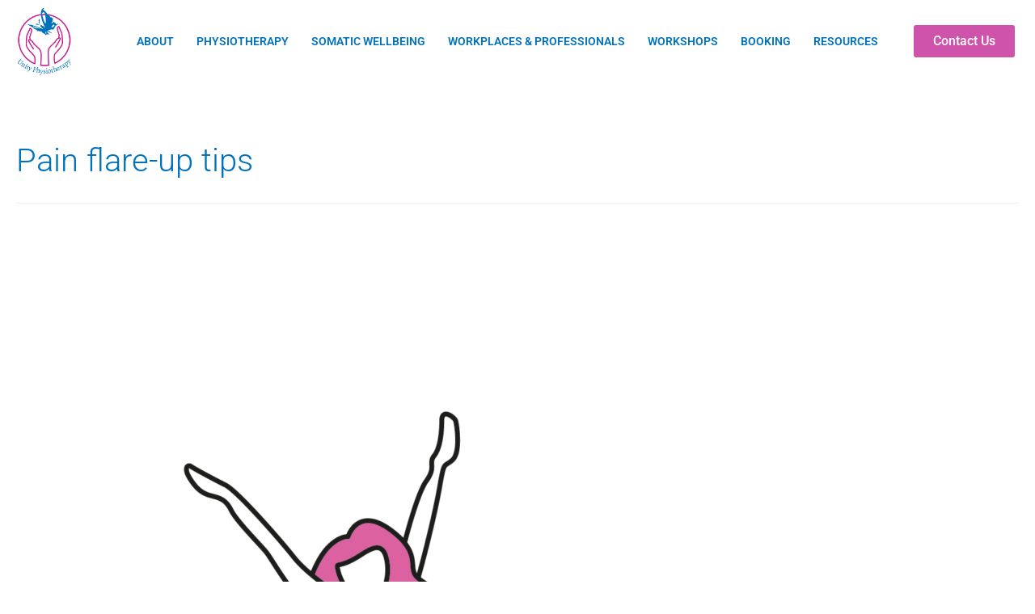

--- FILE ---
content_type: text/html; charset=UTF-8
request_url: https://unityphysio.co.uk/tag/pain-flare-up-tips/
body_size: 28535
content:
<!DOCTYPE html>
<html lang="en-GB">
<head><meta charset="UTF-8"><script>if(navigator.userAgent.match(/MSIE|Internet Explorer/i)||navigator.userAgent.match(/Trident\/7\..*?rv:11/i)){var href=document.location.href;if(!href.match(/[?&]nowprocket/)){if(href.indexOf("?")==-1){if(href.indexOf("#")==-1){document.location.href=href+"?nowprocket=1"}else{document.location.href=href.replace("#","?nowprocket=1#")}}else{if(href.indexOf("#")==-1){document.location.href=href+"&nowprocket=1"}else{document.location.href=href.replace("#","&nowprocket=1#")}}}}</script><script>class RocketLazyLoadScripts{constructor(){this.triggerEvents=["keydown","mousedown","mousemove","touchmove","touchstart","touchend","wheel"],this.userEventHandler=this._triggerListener.bind(this),this.touchStartHandler=this._onTouchStart.bind(this),this.touchMoveHandler=this._onTouchMove.bind(this),this.touchEndHandler=this._onTouchEnd.bind(this),this.clickHandler=this._onClick.bind(this),this.interceptedClicks=[],window.addEventListener("pageshow",(e=>{this.persisted=e.persisted})),window.addEventListener("DOMContentLoaded",(()=>{this._preconnect3rdParties()})),this.delayedScripts={normal:[],async:[],defer:[]},this.allJQueries=[]}_addUserInteractionListener(e){document.hidden?e._triggerListener():(this.triggerEvents.forEach((t=>window.addEventListener(t,e.userEventHandler,{passive:!0}))),window.addEventListener("touchstart",e.touchStartHandler,{passive:!0}),window.addEventListener("mousedown",e.touchStartHandler),document.addEventListener("visibilitychange",e.userEventHandler))}_removeUserInteractionListener(){this.triggerEvents.forEach((e=>window.removeEventListener(e,this.userEventHandler,{passive:!0}))),document.removeEventListener("visibilitychange",this.userEventHandler)}_onTouchStart(e){"HTML"!==e.target.tagName&&(window.addEventListener("touchend",this.touchEndHandler),window.addEventListener("mouseup",this.touchEndHandler),window.addEventListener("touchmove",this.touchMoveHandler,{passive:!0}),window.addEventListener("mousemove",this.touchMoveHandler),e.target.addEventListener("click",this.clickHandler),this._renameDOMAttribute(e.target,"onclick","rocket-onclick"))}_onTouchMove(e){window.removeEventListener("touchend",this.touchEndHandler),window.removeEventListener("mouseup",this.touchEndHandler),window.removeEventListener("touchmove",this.touchMoveHandler,{passive:!0}),window.removeEventListener("mousemove",this.touchMoveHandler),e.target.removeEventListener("click",this.clickHandler),this._renameDOMAttribute(e.target,"rocket-onclick","onclick")}_onTouchEnd(e){window.removeEventListener("touchend",this.touchEndHandler),window.removeEventListener("mouseup",this.touchEndHandler),window.removeEventListener("touchmove",this.touchMoveHandler,{passive:!0}),window.removeEventListener("mousemove",this.touchMoveHandler)}_onClick(e){e.target.removeEventListener("click",this.clickHandler),this._renameDOMAttribute(e.target,"rocket-onclick","onclick"),this.interceptedClicks.push(e),e.preventDefault(),e.stopPropagation(),e.stopImmediatePropagation()}_replayClicks(){window.removeEventListener("touchstart",this.touchStartHandler,{passive:!0}),window.removeEventListener("mousedown",this.touchStartHandler),this.interceptedClicks.forEach((e=>{e.target.dispatchEvent(new MouseEvent("click",{view:e.view,bubbles:!0,cancelable:!0}))}))}_renameDOMAttribute(e,t,n){e.hasAttribute&&e.hasAttribute(t)&&(event.target.setAttribute(n,event.target.getAttribute(t)),event.target.removeAttribute(t))}_triggerListener(){this._removeUserInteractionListener(this),"loading"===document.readyState?document.addEventListener("DOMContentLoaded",this._loadEverythingNow.bind(this)):this._loadEverythingNow()}_preconnect3rdParties(){let e=[];document.querySelectorAll("script[type=rocketlazyloadscript]").forEach((t=>{if(t.hasAttribute("src")){const n=new URL(t.src).origin;n!==location.origin&&e.push({src:n,crossOrigin:t.crossOrigin||"module"===t.getAttribute("data-rocket-type")})}})),e=[...new Map(e.map((e=>[JSON.stringify(e),e]))).values()],this._batchInjectResourceHints(e,"preconnect")}async _loadEverythingNow(){this.lastBreath=Date.now(),this._delayEventListeners(),this._delayJQueryReady(this),this._handleDocumentWrite(),this._registerAllDelayedScripts(),this._preloadAllScripts(),await this._loadScriptsFromList(this.delayedScripts.normal),await this._loadScriptsFromList(this.delayedScripts.defer),await this._loadScriptsFromList(this.delayedScripts.async);try{await this._triggerDOMContentLoaded(),await this._triggerWindowLoad()}catch(e){}window.dispatchEvent(new Event("rocket-allScriptsLoaded")),this._replayClicks()}_registerAllDelayedScripts(){document.querySelectorAll("script[type=rocketlazyloadscript]").forEach((e=>{e.hasAttribute("src")?e.hasAttribute("async")&&!1!==e.async?this.delayedScripts.async.push(e):e.hasAttribute("defer")&&!1!==e.defer||"module"===e.getAttribute("data-rocket-type")?this.delayedScripts.defer.push(e):this.delayedScripts.normal.push(e):this.delayedScripts.normal.push(e)}))}async _transformScript(e){return await this._littleBreath(),new Promise((t=>{const n=document.createElement("script");[...e.attributes].forEach((e=>{let t=e.nodeName;"type"!==t&&("data-rocket-type"===t&&(t="type"),n.setAttribute(t,e.nodeValue))})),e.hasAttribute("src")?(n.addEventListener("load",t),n.addEventListener("error",t)):(n.text=e.text,t());try{e.parentNode.replaceChild(n,e)}catch(e){t()}}))}async _loadScriptsFromList(e){const t=e.shift();return t?(await this._transformScript(t),this._loadScriptsFromList(e)):Promise.resolve()}_preloadAllScripts(){this._batchInjectResourceHints([...this.delayedScripts.normal,...this.delayedScripts.defer,...this.delayedScripts.async],"preload")}_batchInjectResourceHints(e,t){var n=document.createDocumentFragment();e.forEach((e=>{if(e.src){const i=document.createElement("link");i.href=e.src,i.rel=t,"preconnect"!==t&&(i.as="script"),e.getAttribute&&"module"===e.getAttribute("data-rocket-type")&&(i.crossOrigin=!0),e.crossOrigin&&(i.crossOrigin=e.crossOrigin),n.appendChild(i)}})),document.head.appendChild(n)}_delayEventListeners(){let e={};function t(t,n){!function(t){function n(n){return e[t].eventsToRewrite.indexOf(n)>=0?"rocket-"+n:n}e[t]||(e[t]={originalFunctions:{add:t.addEventListener,remove:t.removeEventListener},eventsToRewrite:[]},t.addEventListener=function(){arguments[0]=n(arguments[0]),e[t].originalFunctions.add.apply(t,arguments)},t.removeEventListener=function(){arguments[0]=n(arguments[0]),e[t].originalFunctions.remove.apply(t,arguments)})}(t),e[t].eventsToRewrite.push(n)}function n(e,t){let n=e[t];Object.defineProperty(e,t,{get:()=>n||function(){},set(i){e["rocket"+t]=n=i}})}t(document,"DOMContentLoaded"),t(window,"DOMContentLoaded"),t(window,"load"),t(window,"pageshow"),t(document,"readystatechange"),n(document,"onreadystatechange"),n(window,"onload"),n(window,"onpageshow")}_delayJQueryReady(e){let t=window.jQuery;Object.defineProperty(window,"jQuery",{get:()=>t,set(n){if(n&&n.fn&&!e.allJQueries.includes(n)){n.fn.ready=n.fn.init.prototype.ready=function(t){e.domReadyFired?t.bind(document)(n):document.addEventListener("rocket-DOMContentLoaded",(()=>t.bind(document)(n)))};const t=n.fn.on;n.fn.on=n.fn.init.prototype.on=function(){if(this[0]===window){function e(e){return e.split(" ").map((e=>"load"===e||0===e.indexOf("load.")?"rocket-jquery-load":e)).join(" ")}"string"==typeof arguments[0]||arguments[0]instanceof String?arguments[0]=e(arguments[0]):"object"==typeof arguments[0]&&Object.keys(arguments[0]).forEach((t=>{delete Object.assign(arguments[0],{[e(t)]:arguments[0][t]})[t]}))}return t.apply(this,arguments),this},e.allJQueries.push(n)}t=n}})}async _triggerDOMContentLoaded(){this.domReadyFired=!0,await this._littleBreath(),document.dispatchEvent(new Event("rocket-DOMContentLoaded")),await this._littleBreath(),window.dispatchEvent(new Event("rocket-DOMContentLoaded")),await this._littleBreath(),document.dispatchEvent(new Event("rocket-readystatechange")),await this._littleBreath(),document.rocketonreadystatechange&&document.rocketonreadystatechange()}async _triggerWindowLoad(){await this._littleBreath(),window.dispatchEvent(new Event("rocket-load")),await this._littleBreath(),window.rocketonload&&window.rocketonload(),await this._littleBreath(),this.allJQueries.forEach((e=>e(window).trigger("rocket-jquery-load"))),await this._littleBreath();const e=new Event("rocket-pageshow");e.persisted=this.persisted,window.dispatchEvent(e),await this._littleBreath(),window.rocketonpageshow&&window.rocketonpageshow({persisted:this.persisted})}_handleDocumentWrite(){const e=new Map;document.write=document.writeln=function(t){const n=document.currentScript,i=document.createRange(),r=n.parentElement;let o=e.get(n);void 0===o&&(o=n.nextSibling,e.set(n,o));const s=document.createDocumentFragment();i.setStart(s,0),s.appendChild(i.createContextualFragment(t)),r.insertBefore(s,o)}}async _littleBreath(){Date.now()-this.lastBreath>45&&(await this._requestAnimFrame(),this.lastBreath=Date.now())}async _requestAnimFrame(){return document.hidden?new Promise((e=>setTimeout(e))):new Promise((e=>requestAnimationFrame(e)))}static run(){const e=new RocketLazyLoadScripts;e._addUserInteractionListener(e)}}RocketLazyLoadScripts.run();</script>

<meta name="viewport" content="width=device-width, initial-scale=1">
<link rel="profile" href="https://gmpg.org/xfn/11">

<meta name='robots' content='index, follow, max-image-preview:large, max-snippet:-1, max-video-preview:-1' />

	<!-- This site is optimized with the Yoast SEO plugin v26.8 - https://yoast.com/product/yoast-seo-wordpress/ -->
	<title>Pain flare-up tips Archives - Unity Physiotherapy and Wellbeing</title><link rel="stylesheet" href="https://unityphysio.co.uk/wp-content/cache/min/1/b7d661f0bf3aef447d6b1e40b9f3c8a6.css" media="all" data-minify="1" />
	<link rel="canonical" href="https://unityphysio.co.uk/tag/pain-flare-up-tips/" />
	<meta property="og:locale" content="en_GB" />
	<meta property="og:type" content="article" />
	<meta property="og:title" content="Pain flare-up tips Archives - Unity Physiotherapy and Wellbeing" />
	<meta property="og:url" content="https://unityphysio.co.uk/tag/pain-flare-up-tips/" />
	<meta property="og:site_name" content="Unity Physiotherapy and Wellbeing" />
	<meta property="og:image" content="https://unityphysio.co.uk/wp-content/uploads/2025/01/shutterstock_344437880-scaled-e1737132035487.jpg" />
	<meta property="og:image:width" content="1600" />
	<meta property="og:image:height" content="1200" />
	<meta property="og:image:type" content="image/jpeg" />
	<meta name="twitter:card" content="summary_large_image" />
	<script type="application/ld+json" class="yoast-schema-graph">{"@context":"https://schema.org","@graph":[{"@type":"CollectionPage","@id":"https://unityphysio.co.uk/tag/pain-flare-up-tips/","url":"https://unityphysio.co.uk/tag/pain-flare-up-tips/","name":"Pain flare-up tips Archives - Unity Physiotherapy and Wellbeing","isPartOf":{"@id":"https://unityphysio.co.uk/#website"},"primaryImageOfPage":{"@id":"https://unityphysio.co.uk/tag/pain-flare-up-tips/#primaryimage"},"image":{"@id":"https://unityphysio.co.uk/tag/pain-flare-up-tips/#primaryimage"},"thumbnailUrl":"https://unityphysio.co.uk/wp-content/uploads/2021/09/Colour-Icon-Energy-e1695047881634.png","breadcrumb":{"@id":"https://unityphysio.co.uk/tag/pain-flare-up-tips/#breadcrumb"},"inLanguage":"en-GB"},{"@type":"ImageObject","inLanguage":"en-GB","@id":"https://unityphysio.co.uk/tag/pain-flare-up-tips/#primaryimage","url":"https://unityphysio.co.uk/wp-content/uploads/2021/09/Colour-Icon-Energy-e1695047881634.png","contentUrl":"https://unityphysio.co.uk/wp-content/uploads/2021/09/Colour-Icon-Energy-e1695047881634.png","width":350,"height":473,"caption":"Freedom from pain & energy"},{"@type":"BreadcrumbList","@id":"https://unityphysio.co.uk/tag/pain-flare-up-tips/#breadcrumb","itemListElement":[{"@type":"ListItem","position":1,"name":"Home","item":"https://unityphysio.co.uk/"},{"@type":"ListItem","position":2,"name":"Pain flare-up tips"}]},{"@type":"WebSite","@id":"https://unityphysio.co.uk/#website","url":"https://unityphysio.co.uk/","name":"Unity Physiotherapy and Wellbeing","description":"Physiotherapy and Wellbeing in Lincoln","potentialAction":[{"@type":"SearchAction","target":{"@type":"EntryPoint","urlTemplate":"https://unityphysio.co.uk/?s={search_term_string}"},"query-input":{"@type":"PropertyValueSpecification","valueRequired":true,"valueName":"search_term_string"}}],"inLanguage":"en-GB"}]}</script>
	<!-- / Yoast SEO plugin. -->


<link rel='dns-prefetch' href='//www.googletagmanager.com' />

<link rel="alternate" type="application/rss+xml" title="Unity Physiotherapy and Wellbeing &raquo; Feed" href="https://unityphysio.co.uk/feed/" />
<link rel="alternate" type="application/rss+xml" title="Unity Physiotherapy and Wellbeing &raquo; Comments Feed" href="https://unityphysio.co.uk/comments/feed/" />
<link rel="alternate" type="application/rss+xml" title="Unity Physiotherapy and Wellbeing &raquo; Pain flare-up tips Tag Feed" href="https://unityphysio.co.uk/tag/pain-flare-up-tips/feed/" />
<style id='wp-img-auto-sizes-contain-inline-css'>
img:is([sizes=auto i],[sizes^="auto," i]){contain-intrinsic-size:3000px 1500px}
/*# sourceURL=wp-img-auto-sizes-contain-inline-css */
</style>

<style id='astra-theme-css-inline-css'>
.ast-no-sidebar .entry-content .alignfull {margin-left: calc( -50vw + 50%);margin-right: calc( -50vw + 50%);max-width: 100vw;width: 100vw;}.ast-no-sidebar .entry-content .alignwide {margin-left: calc(-41vw + 50%);margin-right: calc(-41vw + 50%);max-width: unset;width: unset;}.ast-no-sidebar .entry-content .alignfull .alignfull,.ast-no-sidebar .entry-content .alignfull .alignwide,.ast-no-sidebar .entry-content .alignwide .alignfull,.ast-no-sidebar .entry-content .alignwide .alignwide,.ast-no-sidebar .entry-content .wp-block-column .alignfull,.ast-no-sidebar .entry-content .wp-block-column .alignwide{width: 100%;margin-left: auto;margin-right: auto;}.wp-block-gallery,.blocks-gallery-grid {margin: 0;}.wp-block-separator {max-width: 100px;}.wp-block-separator.is-style-wide,.wp-block-separator.is-style-dots {max-width: none;}.entry-content .has-2-columns .wp-block-column:first-child {padding-right: 10px;}.entry-content .has-2-columns .wp-block-column:last-child {padding-left: 10px;}@media (max-width: 782px) {.entry-content .wp-block-columns .wp-block-column {flex-basis: 100%;}.entry-content .has-2-columns .wp-block-column:first-child {padding-right: 0;}.entry-content .has-2-columns .wp-block-column:last-child {padding-left: 0;}}body .entry-content .wp-block-latest-posts {margin-left: 0;}body .entry-content .wp-block-latest-posts li {list-style: none;}.ast-no-sidebar .ast-container .entry-content .wp-block-latest-posts {margin-left: 0;}.ast-header-break-point .entry-content .alignwide {margin-left: auto;margin-right: auto;}.entry-content .blocks-gallery-item img {margin-bottom: auto;}.wp-block-pullquote {border-top: 4px solid #555d66;border-bottom: 4px solid #555d66;color: #40464d;}html{font-size:93.75%;}a,.page-title{color:#0072bc;}a:hover,a:focus{color:var(--ast-global-color-1);}body,button,input,select,textarea,.ast-button,.ast-custom-button{font-family:-apple-system,BlinkMacSystemFont,Segoe UI,Roboto,Oxygen-Sans,Ubuntu,Cantarell,Helvetica Neue,sans-serif;font-weight:normal;font-size:15px;font-size:1rem;}blockquote{color:var(--ast-global-color-3);}.site-title{font-size:35px;font-size:2.3333333333333rem;display:block;}.ast-archive-description .ast-archive-title{font-size:40px;font-size:2.6666666666667rem;}.site-header .site-description{font-size:15px;font-size:1rem;display:none;}.entry-title{font-size:30px;font-size:2rem;}h1,.entry-content h1{font-size:40px;font-size:2.6666666666667rem;}h2,.entry-content h2{font-size:30px;font-size:2rem;}h3,.entry-content h3{font-size:25px;font-size:1.6666666666667rem;}h4,.entry-content h4{font-size:20px;font-size:1.3333333333333rem;}h5,.entry-content h5{font-size:18px;font-size:1.2rem;}h6,.entry-content h6{font-size:15px;font-size:1rem;}.ast-single-post .entry-title,.page-title{font-size:30px;font-size:2rem;}::selection{background-color:#0072bc;color:#ffffff;}body,h1,.entry-title a,.entry-content h1,h2,.entry-content h2,h3,.entry-content h3,h4,.entry-content h4,h5,.entry-content h5,h6,.entry-content h6{color:var(--ast-global-color-3);}.tagcloud a:hover,.tagcloud a:focus,.tagcloud a.current-item{color:#ffffff;border-color:#0072bc;background-color:#0072bc;}input:focus,input[type="text"]:focus,input[type="email"]:focus,input[type="url"]:focus,input[type="password"]:focus,input[type="reset"]:focus,input[type="search"]:focus,textarea:focus{border-color:#0072bc;}input[type="radio"]:checked,input[type=reset],input[type="checkbox"]:checked,input[type="checkbox"]:hover:checked,input[type="checkbox"]:focus:checked,input[type=range]::-webkit-slider-thumb{border-color:#0072bc;background-color:#0072bc;box-shadow:none;}.site-footer a:hover + .post-count,.site-footer a:focus + .post-count{background:#0072bc;border-color:#0072bc;}.single .nav-links .nav-previous,.single .nav-links .nav-next{color:#0072bc;}.entry-meta,.entry-meta *{line-height:1.45;color:#0072bc;}.entry-meta a:hover,.entry-meta a:hover *,.entry-meta a:focus,.entry-meta a:focus *,.page-links > .page-link,.page-links .page-link:hover,.post-navigation a:hover{color:var(--ast-global-color-1);}#cat option,.secondary .calendar_wrap thead a,.secondary .calendar_wrap thead a:visited{color:#0072bc;}.secondary .calendar_wrap #today,.ast-progress-val span{background:#0072bc;}.secondary a:hover + .post-count,.secondary a:focus + .post-count{background:#0072bc;border-color:#0072bc;}.calendar_wrap #today > a{color:#ffffff;}.page-links .page-link,.single .post-navigation a{color:#0072bc;}.widget-title{font-size:21px;font-size:1.4rem;color:var(--ast-global-color-3);}.ast-single-post .entry-content a,.ast-comment-content a:not(.ast-comment-edit-reply-wrap a){text-decoration:underline;}.ast-single-post .wp-block-button .wp-block-button__link,.ast-single-post .elementor-button-wrapper .elementor-button{text-decoration:none;}.ast-logo-title-inline .site-logo-img{padding-right:1em;}@media (max-width:921px){#ast-desktop-header{display:none;}}@media (min-width:921px){#ast-mobile-header{display:none;}}.wp-block-buttons.aligncenter{justify-content:center;}@media (min-width:1200px){.wp-block-group .has-background{padding:20px;}}@media (min-width:1200px){.ast-plain-container.ast-no-sidebar .entry-content .alignwide .wp-block-cover__inner-container,.ast-plain-container.ast-no-sidebar .entry-content .alignfull .wp-block-cover__inner-container{width:1490px;}}@media (min-width:1200px){.wp-block-cover-image.alignwide .wp-block-cover__inner-container,.wp-block-cover.alignwide .wp-block-cover__inner-container,.wp-block-cover-image.alignfull .wp-block-cover__inner-container,.wp-block-cover.alignfull .wp-block-cover__inner-container{width:100%;}}.wp-block-columns{margin-bottom:unset;}.wp-block-image.size-full{margin:2rem 0;}.wp-block-separator.has-background{padding:0;}.wp-block-gallery{margin-bottom:1.6em;}.wp-block-group{padding-top:4em;padding-bottom:4em;}.wp-block-group__inner-container .wp-block-columns:last-child,.wp-block-group__inner-container :last-child,.wp-block-table table{margin-bottom:0;}.blocks-gallery-grid{width:100%;}.wp-block-navigation-link__content{padding:5px 0;}.wp-block-group .wp-block-group .has-text-align-center,.wp-block-group .wp-block-column .has-text-align-center{max-width:100%;}.has-text-align-center{margin:0 auto;}.wp-block-image.aligncenter{margin-left:auto;margin-right:auto;}@media (min-width:1200px){.wp-block-cover__inner-container,.alignwide .wp-block-group__inner-container,.alignfull .wp-block-group__inner-container{max-width:1200px;margin:0 auto;}.wp-block-group.alignnone,.wp-block-group.aligncenter,.wp-block-group.alignleft,.wp-block-group.alignright,.wp-block-group.alignwide,.wp-block-columns.alignwide{margin:2rem 0 1rem 0;}}@media (max-width:1200px){.wp-block-group{padding:3em;}.wp-block-group .wp-block-group{padding:1.5em;}.wp-block-columns,.wp-block-column{margin:1rem 0;}}@media (min-width:921px){.wp-block-columns .wp-block-group{padding:2em;}}@media (max-width:544px){.wp-block-cover-image .wp-block-cover__inner-container,.wp-block-cover .wp-block-cover__inner-container{width:unset;}.wp-block-cover,.wp-block-cover-image{padding:2em 0;}.wp-block-group,.wp-block-cover{padding:2em;}.wp-block-media-text__media img,.wp-block-media-text__media video{width:unset;max-width:100%;}.wp-block-media-text.has-background .wp-block-media-text__content{padding:1em;}}@media (min-width:544px){.entry-content .wp-block-media-text.has-media-on-the-right .wp-block-media-text__content{padding:0 8% 0 0;}.entry-content .wp-block-media-text .wp-block-media-text__content{padding:0 0 0 8%;}.ast-plain-container .site-content .entry-content .has-custom-content-position.is-position-bottom-left > *,.ast-plain-container .site-content .entry-content .has-custom-content-position.is-position-bottom-right > *,.ast-plain-container .site-content .entry-content .has-custom-content-position.is-position-top-left > *,.ast-plain-container .site-content .entry-content .has-custom-content-position.is-position-top-right > *,.ast-plain-container .site-content .entry-content .has-custom-content-position.is-position-center-right > *,.ast-plain-container .site-content .entry-content .has-custom-content-position.is-position-center-left > *{margin:0;}}@media (max-width:544px){.entry-content .wp-block-media-text .wp-block-media-text__content{padding:8% 0;}.wp-block-media-text .wp-block-media-text__media img{width:auto;max-width:100%;}}.wp-block-button.is-style-outline .wp-block-button__link{border-color:#0072bc;}.wp-block-button.is-style-outline > .wp-block-button__link:not(.has-text-color),.wp-block-button.wp-block-button__link.is-style-outline:not(.has-text-color){color:#0072bc;}.wp-block-button.is-style-outline .wp-block-button__link:hover,.wp-block-button.is-style-outline .wp-block-button__link:focus{color:#ffffff !important;background-color:var(--ast-global-color-1);border-color:var(--ast-global-color-1);}.post-page-numbers.current .page-link,.ast-pagination .page-numbers.current{color:#ffffff;border-color:#0072bc;background-color:#0072bc;border-radius:2px;}@media (min-width:544px){.entry-content > .alignleft{margin-right:20px;}.entry-content > .alignright{margin-left:20px;}}h1.widget-title{font-weight:inherit;}h2.widget-title{font-weight:inherit;}h3.widget-title{font-weight:inherit;}@media (max-width:921px){.ast-separate-container .ast-article-post,.ast-separate-container .ast-article-single{padding:1.5em 2.14em;}.ast-separate-container #primary,.ast-separate-container #secondary{padding:1.5em 0;}#primary,#secondary{padding:1.5em 0;margin:0;}.ast-left-sidebar #content > .ast-container{display:flex;flex-direction:column-reverse;width:100%;}.ast-author-box img.avatar{margin:20px 0 0 0;}}@media (min-width:922px){.ast-separate-container.ast-right-sidebar #primary,.ast-separate-container.ast-left-sidebar #primary{border:0;}.search-no-results.ast-separate-container #primary{margin-bottom:4em;}}.wp-block-button .wp-block-button__link{color:#ffffff;}.wp-block-button .wp-block-button__link:hover,.wp-block-button .wp-block-button__link:focus{color:#ffffff;background-color:var(--ast-global-color-1);border-color:var(--ast-global-color-1);}.wp-block-button .wp-block-button__link{border-color:#0072bc;background-color:#0072bc;color:#ffffff;font-family:inherit;font-weight:inherit;line-height:1;border-radius:2px;padding-top:15px;padding-right:30px;padding-bottom:15px;padding-left:30px;}@media (max-width:921px){.wp-block-button .wp-block-button__link{padding-top:14px;padding-right:28px;padding-bottom:14px;padding-left:28px;}}@media (max-width:544px){.wp-block-button .wp-block-button__link{padding-top:12px;padding-right:24px;padding-bottom:12px;padding-left:24px;}}.menu-toggle,button,.ast-button,.ast-custom-button,.button,input#submit,input[type="button"],input[type="submit"],input[type="reset"],form[CLASS*="wp-block-search__"].wp-block-search .wp-block-search__inside-wrapper .wp-block-search__button{border-style:solid;border-top-width:0;border-right-width:0;border-left-width:0;border-bottom-width:0;color:#ffffff;border-color:#0072bc;background-color:#0072bc;border-radius:2px;padding-top:15px;padding-right:30px;padding-bottom:15px;padding-left:30px;font-family:inherit;font-weight:inherit;line-height:1;}button:focus,.menu-toggle:hover,button:hover,.ast-button:hover,.ast-custom-button:hover .button:hover,.ast-custom-button:hover ,input[type=reset]:hover,input[type=reset]:focus,input#submit:hover,input#submit:focus,input[type="button"]:hover,input[type="button"]:focus,input[type="submit"]:hover,input[type="submit"]:focus,form[CLASS*="wp-block-search__"].wp-block-search .wp-block-search__inside-wrapper .wp-block-search__button:hover,form[CLASS*="wp-block-search__"].wp-block-search .wp-block-search__inside-wrapper .wp-block-search__button:focus{color:#ffffff;background-color:var(--ast-global-color-1);border-color:var(--ast-global-color-1);}@media (min-width:544px){.ast-container{max-width:100%;}}@media (max-width:544px){.ast-separate-container .ast-article-post,.ast-separate-container .ast-article-single,.ast-separate-container .comments-title,.ast-separate-container .ast-archive-description{padding:1.5em 1em;}.ast-separate-container #content .ast-container{padding-left:0.54em;padding-right:0.54em;}.ast-separate-container .ast-comment-list li.depth-1{padding:1.5em 1em;margin-bottom:1.5em;}.ast-separate-container .ast-comment-list .bypostauthor{padding:.5em;}.ast-search-menu-icon.ast-dropdown-active .search-field{width:170px;}.menu-toggle,button,.ast-button,.button,input#submit,input[type="button"],input[type="submit"],input[type="reset"]{padding-top:12px;padding-right:24px;padding-bottom:12px;padding-left:24px;}}@media (max-width:921px){.menu-toggle,button,.ast-button,.button,input#submit,input[type="button"],input[type="submit"],input[type="reset"]{padding-top:14px;padding-right:28px;padding-bottom:14px;padding-left:28px;}.ast-mobile-header-stack .main-header-bar .ast-search-menu-icon{display:inline-block;}.ast-header-break-point.ast-header-custom-item-outside .ast-mobile-header-stack .main-header-bar .ast-search-icon{margin:0;}.ast-comment-avatar-wrap img{max-width:2.5em;}.ast-separate-container .ast-comment-list li.depth-1{padding:1.5em 2.14em;}.ast-separate-container .comment-respond{padding:2em 2.14em;}.ast-comment-meta{padding:0 1.8888em 1.3333em;}}.ast-no-sidebar.ast-separate-container .entry-content .alignfull {margin-left: -6.67em;margin-right: -6.67em;width: auto;}@media (max-width: 1200px) {.ast-no-sidebar.ast-separate-container .entry-content .alignfull {margin-left: -2.4em;margin-right: -2.4em;}}@media (max-width: 768px) {.ast-no-sidebar.ast-separate-container .entry-content .alignfull {margin-left: -2.14em;margin-right: -2.14em;}}@media (max-width: 544px) {.ast-no-sidebar.ast-separate-container .entry-content .alignfull {margin-left: -1em;margin-right: -1em;}}.ast-no-sidebar.ast-separate-container .entry-content .alignwide {margin-left: -20px;margin-right: -20px;}.ast-no-sidebar.ast-separate-container .entry-content .wp-block-column .alignfull,.ast-no-sidebar.ast-separate-container .entry-content .wp-block-column .alignwide {margin-left: auto;margin-right: auto;width: 100%;}@media (max-width:921px){.site-title{display:block;}.ast-archive-description .ast-archive-title{font-size:40px;}.site-header .site-description{display:none;}.entry-title{font-size:30px;}h1,.entry-content h1{font-size:30px;}h2,.entry-content h2{font-size:25px;}h3,.entry-content h3{font-size:20px;}.ast-single-post .entry-title,.page-title{font-size:30px;}}@media (max-width:544px){.site-title{display:block;}.ast-archive-description .ast-archive-title{font-size:40px;}.site-header .site-description{display:none;}.entry-title{font-size:30px;}h1,.entry-content h1{font-size:30px;}h2,.entry-content h2{font-size:25px;}h3,.entry-content h3{font-size:20px;}.ast-single-post .entry-title,.page-title{font-size:30px;}}@media (max-width:921px){html{font-size:85.5%;}}@media (max-width:544px){html{font-size:85.5%;}}@media (min-width:922px){.ast-container{max-width:1490px;}}@media (min-width:922px){.site-content .ast-container{display:flex;}}@media (max-width:921px){.site-content .ast-container{flex-direction:column;}}@media (min-width:922px){.main-header-menu .sub-menu .menu-item.ast-left-align-sub-menu:hover > .sub-menu,.main-header-menu .sub-menu .menu-item.ast-left-align-sub-menu.focus > .sub-menu{margin-left:-0px;}}.wp-block-search {margin-bottom: 20px;}.wp-block-site-tagline {margin-top: 20px;}form.wp-block-search .wp-block-search__input,.wp-block-search.wp-block-search__button-inside .wp-block-search__inside-wrapper {border-color: #eaeaea;background: #fafafa;}.wp-block-search.wp-block-search__button-inside .wp-block-search__inside-wrapper .wp-block-search__input:focus,.wp-block-loginout input:focus {outline: thin dotted;}.wp-block-loginout input:focus {border-color: transparent;} form.wp-block-search .wp-block-search__inside-wrapper .wp-block-search__input {padding: 12px;}form.wp-block-search .wp-block-search__button svg {fill: currentColor;width: 20px;height: 20px;}.wp-block-loginout p label {display: block;}.wp-block-loginout p:not(.login-remember):not(.login-submit) input {width: 100%;}.wp-block-loginout .login-remember input {width: 1.1rem;height: 1.1rem;margin: 0 5px 4px 0;vertical-align: middle;}blockquote {padding: 1.2em;}:root .has-ast-global-color-0-color{color:var(--ast-global-color-0);}:root .has-ast-global-color-0-background-color{background-color:var(--ast-global-color-0);}:root .wp-block-button .has-ast-global-color-0-color{color:var(--ast-global-color-0);}:root .wp-block-button .has-ast-global-color-0-background-color{background-color:var(--ast-global-color-0);}:root .has-ast-global-color-1-color{color:var(--ast-global-color-1);}:root .has-ast-global-color-1-background-color{background-color:var(--ast-global-color-1);}:root .wp-block-button .has-ast-global-color-1-color{color:var(--ast-global-color-1);}:root .wp-block-button .has-ast-global-color-1-background-color{background-color:var(--ast-global-color-1);}:root .has-ast-global-color-2-color{color:var(--ast-global-color-2);}:root .has-ast-global-color-2-background-color{background-color:var(--ast-global-color-2);}:root .wp-block-button .has-ast-global-color-2-color{color:var(--ast-global-color-2);}:root .wp-block-button .has-ast-global-color-2-background-color{background-color:var(--ast-global-color-2);}:root .has-ast-global-color-3-color{color:var(--ast-global-color-3);}:root .has-ast-global-color-3-background-color{background-color:var(--ast-global-color-3);}:root .wp-block-button .has-ast-global-color-3-color{color:var(--ast-global-color-3);}:root .wp-block-button .has-ast-global-color-3-background-color{background-color:var(--ast-global-color-3);}:root .has-ast-global-color-4-color{color:var(--ast-global-color-4);}:root .has-ast-global-color-4-background-color{background-color:var(--ast-global-color-4);}:root .wp-block-button .has-ast-global-color-4-color{color:var(--ast-global-color-4);}:root .wp-block-button .has-ast-global-color-4-background-color{background-color:var(--ast-global-color-4);}:root .has-ast-global-color-5-color{color:var(--ast-global-color-5);}:root .has-ast-global-color-5-background-color{background-color:var(--ast-global-color-5);}:root .wp-block-button .has-ast-global-color-5-color{color:var(--ast-global-color-5);}:root .wp-block-button .has-ast-global-color-5-background-color{background-color:var(--ast-global-color-5);}:root .has-ast-global-color-6-color{color:var(--ast-global-color-6);}:root .has-ast-global-color-6-background-color{background-color:var(--ast-global-color-6);}:root .wp-block-button .has-ast-global-color-6-color{color:var(--ast-global-color-6);}:root .wp-block-button .has-ast-global-color-6-background-color{background-color:var(--ast-global-color-6);}:root .has-ast-global-color-7-color{color:var(--ast-global-color-7);}:root .has-ast-global-color-7-background-color{background-color:var(--ast-global-color-7);}:root .wp-block-button .has-ast-global-color-7-color{color:var(--ast-global-color-7);}:root .wp-block-button .has-ast-global-color-7-background-color{background-color:var(--ast-global-color-7);}:root .has-ast-global-color-8-color{color:var(--ast-global-color-8);}:root .has-ast-global-color-8-background-color{background-color:var(--ast-global-color-8);}:root .wp-block-button .has-ast-global-color-8-color{color:var(--ast-global-color-8);}:root .wp-block-button .has-ast-global-color-8-background-color{background-color:var(--ast-global-color-8);}:root{--ast-global-color-0:#0170B9;--ast-global-color-1:#3a3a3a;--ast-global-color-2:#3a3a3a;--ast-global-color-3:#4B4F58;--ast-global-color-4:#F5F5F5;--ast-global-color-5:#FFFFFF;--ast-global-color-6:#F2F5F7;--ast-global-color-7:#424242;--ast-global-color-8:#000000;}.ast-breadcrumbs .trail-browse,.ast-breadcrumbs .trail-items,.ast-breadcrumbs .trail-items li{display:inline-block;margin:0;padding:0;border:none;background:inherit;text-indent:0;}.ast-breadcrumbs .trail-browse{font-size:inherit;font-style:inherit;font-weight:inherit;color:inherit;}.ast-breadcrumbs .trail-items{list-style:none;}.trail-items li::after{padding:0 0.3em;content:"\00bb";}.trail-items li:last-of-type::after{display:none;}h1,.entry-content h1,h2,.entry-content h2,h3,.entry-content h3,h4,.entry-content h4,h5,.entry-content h5,h6,.entry-content h6{color:#0072bc;}@media (max-width:921px){.ast-builder-grid-row-container.ast-builder-grid-row-tablet-3-firstrow .ast-builder-grid-row > *:first-child,.ast-builder-grid-row-container.ast-builder-grid-row-tablet-3-lastrow .ast-builder-grid-row > *:last-child{grid-column:1 / -1;}}@media (max-width:544px){.ast-builder-grid-row-container.ast-builder-grid-row-mobile-3-firstrow .ast-builder-grid-row > *:first-child,.ast-builder-grid-row-container.ast-builder-grid-row-mobile-3-lastrow .ast-builder-grid-row > *:last-child{grid-column:1 / -1;}}.ast-builder-layout-element[data-section="title_tagline"]{display:flex;}@media (max-width:921px){.ast-header-break-point .ast-builder-layout-element[data-section="title_tagline"]{display:flex;}}@media (max-width:544px){.ast-header-break-point .ast-builder-layout-element[data-section="title_tagline"]{display:flex;}}.ast-builder-menu-1{font-family:inherit;font-weight:inherit;}.ast-builder-menu-1 .sub-menu,.ast-builder-menu-1 .inline-on-mobile .sub-menu{border-top-width:2px;border-bottom-width:0;border-right-width:0;border-left-width:0;border-color:#0072bc;border-style:solid;border-radius:0;}.ast-builder-menu-1 .main-header-menu > .menu-item > .sub-menu,.ast-builder-menu-1 .main-header-menu > .menu-item > .astra-full-megamenu-wrapper{margin-top:0;}.ast-desktop .ast-builder-menu-1 .main-header-menu > .menu-item > .sub-menu:before,.ast-desktop .ast-builder-menu-1 .main-header-menu > .menu-item > .astra-full-megamenu-wrapper:before{height:calc( 0px + 5px );}.ast-desktop .ast-builder-menu-1 .menu-item .sub-menu .menu-link{border-style:none;}@media (max-width:921px){.ast-header-break-point .ast-builder-menu-1 .menu-item.menu-item-has-children > .ast-menu-toggle{top:0;}.ast-builder-menu-1 .menu-item-has-children > .menu-link:after{content:unset;}}@media (max-width:544px){.ast-header-break-point .ast-builder-menu-1 .menu-item.menu-item-has-children > .ast-menu-toggle{top:0;}}.ast-builder-menu-1{display:flex;}@media (max-width:921px){.ast-header-break-point .ast-builder-menu-1{display:flex;}}@media (max-width:544px){.ast-header-break-point .ast-builder-menu-1{display:flex;}}.site-below-footer-wrap{padding-top:20px;padding-bottom:20px;}.site-below-footer-wrap[data-section="section-below-footer-builder"]{background-color:#eeeeee;;min-height:80px;}.site-below-footer-wrap[data-section="section-below-footer-builder"] .ast-builder-grid-row{max-width:1450px;margin-left:auto;margin-right:auto;}.site-below-footer-wrap[data-section="section-below-footer-builder"] .ast-builder-grid-row,.site-below-footer-wrap[data-section="section-below-footer-builder"] .site-footer-section{align-items:flex-start;}.site-below-footer-wrap[data-section="section-below-footer-builder"].ast-footer-row-inline .site-footer-section{display:flex;margin-bottom:0;}.ast-builder-grid-row-full .ast-builder-grid-row{grid-template-columns:1fr;}@media (max-width:921px){.site-below-footer-wrap[data-section="section-below-footer-builder"].ast-footer-row-tablet-inline .site-footer-section{display:flex;margin-bottom:0;}.site-below-footer-wrap[data-section="section-below-footer-builder"].ast-footer-row-tablet-stack .site-footer-section{display:block;margin-bottom:10px;}.ast-builder-grid-row-container.ast-builder-grid-row-tablet-full .ast-builder-grid-row{grid-template-columns:1fr;}}@media (max-width:544px){.site-below-footer-wrap[data-section="section-below-footer-builder"].ast-footer-row-mobile-inline .site-footer-section{display:flex;margin-bottom:0;}.site-below-footer-wrap[data-section="section-below-footer-builder"].ast-footer-row-mobile-stack .site-footer-section{display:block;margin-bottom:10px;}.ast-builder-grid-row-container.ast-builder-grid-row-mobile-full .ast-builder-grid-row{grid-template-columns:1fr;}}.site-below-footer-wrap[data-section="section-below-footer-builder"]{display:grid;}@media (max-width:921px){.ast-header-break-point .site-below-footer-wrap[data-section="section-below-footer-builder"]{display:grid;}}@media (max-width:544px){.ast-header-break-point .site-below-footer-wrap[data-section="section-below-footer-builder"]{display:grid;}}.ast-footer-copyright{text-align:center;}.ast-footer-copyright {color:#3a3a3a;}@media (max-width:921px){.ast-footer-copyright{text-align:center;}}@media (max-width:544px){.ast-footer-copyright{text-align:center;}}.ast-footer-copyright.ast-builder-layout-element{display:flex;}@media (max-width:921px){.ast-header-break-point .ast-footer-copyright.ast-builder-layout-element{display:flex;}}@media (max-width:544px){.ast-header-break-point .ast-footer-copyright.ast-builder-layout-element{display:flex;}}.elementor-template-full-width .ast-container{display:block;}@media (max-width:544px){.elementor-element .elementor-wc-products .woocommerce[class*="columns-"] ul.products li.product{width:auto;margin:0;}.elementor-element .woocommerce .woocommerce-result-count{float:none;}}.ast-header-break-point .main-header-bar{border-bottom-width:1px;}@media (min-width:922px){.main-header-bar{border-bottom-width:1px;}}.main-header-menu .menu-item, #astra-footer-menu .menu-item, .main-header-bar .ast-masthead-custom-menu-items{-js-display:flex;display:flex;-webkit-box-pack:center;-webkit-justify-content:center;-moz-box-pack:center;-ms-flex-pack:center;justify-content:center;-webkit-box-orient:vertical;-webkit-box-direction:normal;-webkit-flex-direction:column;-moz-box-orient:vertical;-moz-box-direction:normal;-ms-flex-direction:column;flex-direction:column;}.main-header-menu > .menu-item > .menu-link, #astra-footer-menu > .menu-item > .menu-link{height:100%;-webkit-box-align:center;-webkit-align-items:center;-moz-box-align:center;-ms-flex-align:center;align-items:center;-js-display:flex;display:flex;}.ast-header-break-point .main-navigation ul .menu-item .menu-link .icon-arrow:first-of-type svg{top:.2em;margin-top:0px;margin-left:0px;width:.65em;transform:translate(0, -2px) rotateZ(270deg);}.ast-mobile-popup-content .ast-submenu-expanded > .ast-menu-toggle{transform:rotateX(180deg);}.ast-separate-container .blog-layout-1, .ast-separate-container .blog-layout-2, .ast-separate-container .blog-layout-3{background-color:transparent;background-image:none;}.ast-separate-container .ast-article-post{background-color:var(--ast-global-color-5);;}@media (max-width:921px){.ast-separate-container .ast-article-post{background-color:var(--ast-global-color-5);;}}@media (max-width:544px){.ast-separate-container .ast-article-post{background-color:var(--ast-global-color-5);;}}.ast-separate-container .ast-article-single:not(.ast-related-post), .ast-separate-container .comments-area .comment-respond,.ast-separate-container .comments-area .ast-comment-list li, .ast-separate-container .ast-woocommerce-container, .ast-separate-container .error-404, .ast-separate-container .no-results, .single.ast-separate-container .ast-author-meta, .ast-separate-container .related-posts-title-wrapper, .ast-separate-container.ast-two-container #secondary .widget,.ast-separate-container .comments-count-wrapper, .ast-box-layout.ast-plain-container .site-content,.ast-padded-layout.ast-plain-container .site-content, .ast-separate-container .comments-area .comments-title{background-color:var(--ast-global-color-5);;}@media (max-width:921px){.ast-separate-container .ast-article-single:not(.ast-related-post), .ast-separate-container .comments-area .comment-respond,.ast-separate-container .comments-area .ast-comment-list li, .ast-separate-container .ast-woocommerce-container, .ast-separate-container .error-404, .ast-separate-container .no-results, .single.ast-separate-container .ast-author-meta, .ast-separate-container .related-posts-title-wrapper, .ast-separate-container.ast-two-container #secondary .widget,.ast-separate-container .comments-count-wrapper, .ast-box-layout.ast-plain-container .site-content,.ast-padded-layout.ast-plain-container .site-content, .ast-separate-container .comments-area .comments-title{background-color:var(--ast-global-color-5);;}}@media (max-width:544px){.ast-separate-container .ast-article-single:not(.ast-related-post), .ast-separate-container .comments-area .comment-respond,.ast-separate-container .comments-area .ast-comment-list li, .ast-separate-container .ast-woocommerce-container, .ast-separate-container .error-404, .ast-separate-container .no-results, .single.ast-separate-container .ast-author-meta, .ast-separate-container .related-posts-title-wrapper, .ast-separate-container.ast-two-container #secondary .widget,.ast-separate-container .comments-count-wrapper, .ast-box-layout.ast-plain-container .site-content,.ast-padded-layout.ast-plain-container .site-content, .ast-separate-container .comments-area .comments-title{background-color:var(--ast-global-color-5);;}}.ast-mobile-header-content > *,.ast-desktop-header-content > * {padding: 10px 0;height: auto;}.ast-mobile-header-content > *:first-child,.ast-desktop-header-content > *:first-child {padding-top: 10px;}.ast-mobile-header-content > .ast-builder-menu,.ast-desktop-header-content > .ast-builder-menu {padding-top: 0;}.ast-mobile-header-content > *:last-child,.ast-desktop-header-content > *:last-child {padding-bottom: 0;}.ast-mobile-header-content .ast-search-menu-icon.ast-inline-search label,.ast-desktop-header-content .ast-search-menu-icon.ast-inline-search label {width: 100%;}.ast-desktop-header-content .main-header-bar-navigation .ast-submenu-expanded > .ast-menu-toggle::before {transform: rotateX(180deg);}#ast-desktop-header .ast-desktop-header-content,.ast-mobile-header-content .ast-search-icon,.ast-desktop-header-content .ast-search-icon,.ast-mobile-header-wrap .ast-mobile-header-content,.ast-main-header-nav-open.ast-popup-nav-open .ast-mobile-header-wrap .ast-mobile-header-content,.ast-main-header-nav-open.ast-popup-nav-open .ast-desktop-header-content {display: none;}.ast-main-header-nav-open.ast-header-break-point #ast-desktop-header .ast-desktop-header-content,.ast-main-header-nav-open.ast-header-break-point .ast-mobile-header-wrap .ast-mobile-header-content {display: block;}.ast-desktop .ast-desktop-header-content .astra-menu-animation-slide-up > .menu-item > .sub-menu,.ast-desktop .ast-desktop-header-content .astra-menu-animation-slide-up > .menu-item .menu-item > .sub-menu,.ast-desktop .ast-desktop-header-content .astra-menu-animation-slide-down > .menu-item > .sub-menu,.ast-desktop .ast-desktop-header-content .astra-menu-animation-slide-down > .menu-item .menu-item > .sub-menu,.ast-desktop .ast-desktop-header-content .astra-menu-animation-fade > .menu-item > .sub-menu,.ast-desktop .ast-desktop-header-content .astra-menu-animation-fade > .menu-item .menu-item > .sub-menu {opacity: 1;visibility: visible;}.ast-hfb-header.ast-default-menu-enable.ast-header-break-point .ast-mobile-header-wrap .ast-mobile-header-content .main-header-bar-navigation {width: unset;margin: unset;}.ast-mobile-header-content.content-align-flex-end .main-header-bar-navigation .menu-item-has-children > .ast-menu-toggle,.ast-desktop-header-content.content-align-flex-end .main-header-bar-navigation .menu-item-has-children > .ast-menu-toggle {left: calc( 20px - 0.907em);}.ast-mobile-header-content .ast-search-menu-icon,.ast-mobile-header-content .ast-search-menu-icon.slide-search,.ast-desktop-header-content .ast-search-menu-icon,.ast-desktop-header-content .ast-search-menu-icon.slide-search {width: 100%;position: relative;display: block;right: auto;transform: none;}.ast-mobile-header-content .ast-search-menu-icon.slide-search .search-form,.ast-mobile-header-content .ast-search-menu-icon .search-form,.ast-desktop-header-content .ast-search-menu-icon.slide-search .search-form,.ast-desktop-header-content .ast-search-menu-icon .search-form {right: 0;visibility: visible;opacity: 1;position: relative;top: auto;transform: none;padding: 0;display: block;overflow: hidden;}.ast-mobile-header-content .ast-search-menu-icon.ast-inline-search .search-field,.ast-mobile-header-content .ast-search-menu-icon .search-field,.ast-desktop-header-content .ast-search-menu-icon.ast-inline-search .search-field,.ast-desktop-header-content .ast-search-menu-icon .search-field {width: 100%;padding-right: 5.5em;}.ast-mobile-header-content .ast-search-menu-icon .search-submit,.ast-desktop-header-content .ast-search-menu-icon .search-submit {display: block;position: absolute;height: 100%;top: 0;right: 0;padding: 0 1em;border-radius: 0;}.ast-hfb-header.ast-default-menu-enable.ast-header-break-point .ast-mobile-header-wrap .ast-mobile-header-content .main-header-bar-navigation ul .sub-menu .menu-link {padding-left: 30px;}.ast-hfb-header.ast-default-menu-enable.ast-header-break-point .ast-mobile-header-wrap .ast-mobile-header-content .main-header-bar-navigation .sub-menu .menu-item .menu-item .menu-link {padding-left: 40px;}.ast-mobile-popup-drawer.active .ast-mobile-popup-inner{background-color:#ffffff;;}.ast-mobile-header-wrap .ast-mobile-header-content, .ast-desktop-header-content{background-color:#ffffff;;}.ast-mobile-popup-content > *, .ast-mobile-header-content > *, .ast-desktop-popup-content > *, .ast-desktop-header-content > *{padding-top:0;padding-bottom:0;}.content-align-flex-start .ast-builder-layout-element{justify-content:flex-start;}.content-align-flex-start .main-header-menu{text-align:left;}.ast-mobile-popup-drawer.active .menu-toggle-close{color:#3a3a3a;}.ast-mobile-header-wrap .ast-primary-header-bar,.ast-primary-header-bar .site-primary-header-wrap{min-height:70px;}.ast-desktop .ast-primary-header-bar .main-header-menu > .menu-item{line-height:70px;}@media (max-width:921px){#masthead .ast-mobile-header-wrap .ast-primary-header-bar,#masthead .ast-mobile-header-wrap .ast-below-header-bar{padding-left:20px;padding-right:20px;}}.ast-header-break-point .ast-primary-header-bar{border-bottom-width:1px;border-bottom-color:#eaeaea;border-bottom-style:solid;}@media (min-width:922px){.ast-primary-header-bar{border-bottom-width:1px;border-bottom-color:#eaeaea;border-bottom-style:solid;}}.ast-primary-header-bar{background-color:#ffffff;;}.ast-primary-header-bar{display:block;}@media (max-width:921px){.ast-header-break-point .ast-primary-header-bar{display:grid;}}@media (max-width:544px){.ast-header-break-point .ast-primary-header-bar{display:grid;}}[data-section="section-header-mobile-trigger"] .ast-button-wrap .ast-mobile-menu-trigger-minimal{color:#0072bc;border:none;background:transparent;}[data-section="section-header-mobile-trigger"] .ast-button-wrap .mobile-menu-toggle-icon .ast-mobile-svg{width:20px;height:20px;fill:#0072bc;}[data-section="section-header-mobile-trigger"] .ast-button-wrap .mobile-menu-wrap .mobile-menu{color:#0072bc;}.ast-builder-menu-mobile .main-navigation .menu-item > .menu-link{font-family:inherit;font-weight:inherit;}.ast-builder-menu-mobile .main-navigation .menu-item.menu-item-has-children > .ast-menu-toggle{top:0;}.ast-builder-menu-mobile .main-navigation .menu-item-has-children > .menu-link:after{content:unset;}.ast-hfb-header .ast-builder-menu-mobile .main-header-menu, .ast-hfb-header .ast-builder-menu-mobile .main-navigation .menu-item .menu-link, .ast-hfb-header .ast-builder-menu-mobile .main-navigation .menu-item .sub-menu .menu-link{border-style:none;}.ast-builder-menu-mobile .main-navigation .menu-item.menu-item-has-children > .ast-menu-toggle{top:0;}@media (max-width:921px){.ast-builder-menu-mobile .main-navigation .menu-item.menu-item-has-children > .ast-menu-toggle{top:0;}.ast-builder-menu-mobile .main-navigation .menu-item-has-children > .menu-link:after{content:unset;}}@media (max-width:544px){.ast-builder-menu-mobile .main-navigation .menu-item.menu-item-has-children > .ast-menu-toggle{top:0;}}.ast-builder-menu-mobile .main-navigation{display:block;}@media (max-width:921px){.ast-header-break-point .ast-builder-menu-mobile .main-navigation{display:block;}}@media (max-width:544px){.ast-header-break-point .ast-builder-menu-mobile .main-navigation{display:block;}}:root{--e-global-color-astglobalcolor0:#0170B9;--e-global-color-astglobalcolor1:#3a3a3a;--e-global-color-astglobalcolor2:#3a3a3a;--e-global-color-astglobalcolor3:#4B4F58;--e-global-color-astglobalcolor4:#F5F5F5;--e-global-color-astglobalcolor5:#FFFFFF;--e-global-color-astglobalcolor6:#F2F5F7;--e-global-color-astglobalcolor7:#424242;--e-global-color-astglobalcolor8:#000000;}
/*# sourceURL=astra-theme-css-inline-css */
</style>
<style id='wp-emoji-styles-inline-css'>

	img.wp-smiley, img.emoji {
		display: inline !important;
		border: none !important;
		box-shadow: none !important;
		height: 1em !important;
		width: 1em !important;
		margin: 0 0.07em !important;
		vertical-align: -0.1em !important;
		background: none !important;
		padding: 0 !important;
	}
/*# sourceURL=wp-emoji-styles-inline-css */
</style>


<style id='global-styles-inline-css'>
:root{--wp--preset--aspect-ratio--square: 1;--wp--preset--aspect-ratio--4-3: 4/3;--wp--preset--aspect-ratio--3-4: 3/4;--wp--preset--aspect-ratio--3-2: 3/2;--wp--preset--aspect-ratio--2-3: 2/3;--wp--preset--aspect-ratio--16-9: 16/9;--wp--preset--aspect-ratio--9-16: 9/16;--wp--preset--color--black: #000000;--wp--preset--color--cyan-bluish-gray: #abb8c3;--wp--preset--color--white: #ffffff;--wp--preset--color--pale-pink: #f78da7;--wp--preset--color--vivid-red: #cf2e2e;--wp--preset--color--luminous-vivid-orange: #ff6900;--wp--preset--color--luminous-vivid-amber: #fcb900;--wp--preset--color--light-green-cyan: #7bdcb5;--wp--preset--color--vivid-green-cyan: #00d084;--wp--preset--color--pale-cyan-blue: #8ed1fc;--wp--preset--color--vivid-cyan-blue: #0693e3;--wp--preset--color--vivid-purple: #9b51e0;--wp--preset--color--ast-global-color-0: var(--ast-global-color-0);--wp--preset--color--ast-global-color-1: var(--ast-global-color-1);--wp--preset--color--ast-global-color-2: var(--ast-global-color-2);--wp--preset--color--ast-global-color-3: var(--ast-global-color-3);--wp--preset--color--ast-global-color-4: var(--ast-global-color-4);--wp--preset--color--ast-global-color-5: var(--ast-global-color-5);--wp--preset--color--ast-global-color-6: var(--ast-global-color-6);--wp--preset--color--ast-global-color-7: var(--ast-global-color-7);--wp--preset--color--ast-global-color-8: var(--ast-global-color-8);--wp--preset--gradient--vivid-cyan-blue-to-vivid-purple: linear-gradient(135deg,rgb(6,147,227) 0%,rgb(155,81,224) 100%);--wp--preset--gradient--light-green-cyan-to-vivid-green-cyan: linear-gradient(135deg,rgb(122,220,180) 0%,rgb(0,208,130) 100%);--wp--preset--gradient--luminous-vivid-amber-to-luminous-vivid-orange: linear-gradient(135deg,rgb(252,185,0) 0%,rgb(255,105,0) 100%);--wp--preset--gradient--luminous-vivid-orange-to-vivid-red: linear-gradient(135deg,rgb(255,105,0) 0%,rgb(207,46,46) 100%);--wp--preset--gradient--very-light-gray-to-cyan-bluish-gray: linear-gradient(135deg,rgb(238,238,238) 0%,rgb(169,184,195) 100%);--wp--preset--gradient--cool-to-warm-spectrum: linear-gradient(135deg,rgb(74,234,220) 0%,rgb(151,120,209) 20%,rgb(207,42,186) 40%,rgb(238,44,130) 60%,rgb(251,105,98) 80%,rgb(254,248,76) 100%);--wp--preset--gradient--blush-light-purple: linear-gradient(135deg,rgb(255,206,236) 0%,rgb(152,150,240) 100%);--wp--preset--gradient--blush-bordeaux: linear-gradient(135deg,rgb(254,205,165) 0%,rgb(254,45,45) 50%,rgb(107,0,62) 100%);--wp--preset--gradient--luminous-dusk: linear-gradient(135deg,rgb(255,203,112) 0%,rgb(199,81,192) 50%,rgb(65,88,208) 100%);--wp--preset--gradient--pale-ocean: linear-gradient(135deg,rgb(255,245,203) 0%,rgb(182,227,212) 50%,rgb(51,167,181) 100%);--wp--preset--gradient--electric-grass: linear-gradient(135deg,rgb(202,248,128) 0%,rgb(113,206,126) 100%);--wp--preset--gradient--midnight: linear-gradient(135deg,rgb(2,3,129) 0%,rgb(40,116,252) 100%);--wp--preset--font-size--small: 13px;--wp--preset--font-size--medium: 20px;--wp--preset--font-size--large: 36px;--wp--preset--font-size--x-large: 42px;--wp--preset--spacing--20: 0.44rem;--wp--preset--spacing--30: 0.67rem;--wp--preset--spacing--40: 1rem;--wp--preset--spacing--50: 1.5rem;--wp--preset--spacing--60: 2.25rem;--wp--preset--spacing--70: 3.38rem;--wp--preset--spacing--80: 5.06rem;--wp--preset--shadow--natural: 6px 6px 9px rgba(0, 0, 0, 0.2);--wp--preset--shadow--deep: 12px 12px 50px rgba(0, 0, 0, 0.4);--wp--preset--shadow--sharp: 6px 6px 0px rgba(0, 0, 0, 0.2);--wp--preset--shadow--outlined: 6px 6px 0px -3px rgb(255, 255, 255), 6px 6px rgb(0, 0, 0);--wp--preset--shadow--crisp: 6px 6px 0px rgb(0, 0, 0);}:root { --wp--style--global--content-size: var(--wp--custom--ast-content-width-size);--wp--style--global--wide-size: var(--wp--custom--ast-wide-width-size); }:where(body) { margin: 0; }.wp-site-blocks > .alignleft { float: left; margin-right: 2em; }.wp-site-blocks > .alignright { float: right; margin-left: 2em; }.wp-site-blocks > .aligncenter { justify-content: center; margin-left: auto; margin-right: auto; }:where(.wp-site-blocks) > * { margin-block-start: 2em; margin-block-end: 0; }:where(.wp-site-blocks) > :first-child { margin-block-start: 0; }:where(.wp-site-blocks) > :last-child { margin-block-end: 0; }:root { --wp--style--block-gap: 2em; }:root :where(.is-layout-flow) > :first-child{margin-block-start: 0;}:root :where(.is-layout-flow) > :last-child{margin-block-end: 0;}:root :where(.is-layout-flow) > *{margin-block-start: 2em;margin-block-end: 0;}:root :where(.is-layout-constrained) > :first-child{margin-block-start: 0;}:root :where(.is-layout-constrained) > :last-child{margin-block-end: 0;}:root :where(.is-layout-constrained) > *{margin-block-start: 2em;margin-block-end: 0;}:root :where(.is-layout-flex){gap: 2em;}:root :where(.is-layout-grid){gap: 2em;}.is-layout-flow > .alignleft{float: left;margin-inline-start: 0;margin-inline-end: 2em;}.is-layout-flow > .alignright{float: right;margin-inline-start: 2em;margin-inline-end: 0;}.is-layout-flow > .aligncenter{margin-left: auto !important;margin-right: auto !important;}.is-layout-constrained > .alignleft{float: left;margin-inline-start: 0;margin-inline-end: 2em;}.is-layout-constrained > .alignright{float: right;margin-inline-start: 2em;margin-inline-end: 0;}.is-layout-constrained > .aligncenter{margin-left: auto !important;margin-right: auto !important;}.is-layout-constrained > :where(:not(.alignleft):not(.alignright):not(.alignfull)){max-width: var(--wp--style--global--content-size);margin-left: auto !important;margin-right: auto !important;}.is-layout-constrained > .alignwide{max-width: var(--wp--style--global--wide-size);}body .is-layout-flex{display: flex;}.is-layout-flex{flex-wrap: wrap;align-items: center;}.is-layout-flex > :is(*, div){margin: 0;}body .is-layout-grid{display: grid;}.is-layout-grid > :is(*, div){margin: 0;}body{padding-top: 0px;padding-right: 0px;padding-bottom: 0px;padding-left: 0px;}a:where(:not(.wp-element-button)){text-decoration: underline;}:root :where(.wp-element-button, .wp-block-button__link){background-color: #32373c;border-width: 0;color: #fff;font-family: inherit;font-size: inherit;font-style: inherit;font-weight: inherit;letter-spacing: inherit;line-height: inherit;padding-top: calc(0.667em + 2px);padding-right: calc(1.333em + 2px);padding-bottom: calc(0.667em + 2px);padding-left: calc(1.333em + 2px);text-decoration: none;text-transform: inherit;}.has-black-color{color: var(--wp--preset--color--black) !important;}.has-cyan-bluish-gray-color{color: var(--wp--preset--color--cyan-bluish-gray) !important;}.has-white-color{color: var(--wp--preset--color--white) !important;}.has-pale-pink-color{color: var(--wp--preset--color--pale-pink) !important;}.has-vivid-red-color{color: var(--wp--preset--color--vivid-red) !important;}.has-luminous-vivid-orange-color{color: var(--wp--preset--color--luminous-vivid-orange) !important;}.has-luminous-vivid-amber-color{color: var(--wp--preset--color--luminous-vivid-amber) !important;}.has-light-green-cyan-color{color: var(--wp--preset--color--light-green-cyan) !important;}.has-vivid-green-cyan-color{color: var(--wp--preset--color--vivid-green-cyan) !important;}.has-pale-cyan-blue-color{color: var(--wp--preset--color--pale-cyan-blue) !important;}.has-vivid-cyan-blue-color{color: var(--wp--preset--color--vivid-cyan-blue) !important;}.has-vivid-purple-color{color: var(--wp--preset--color--vivid-purple) !important;}.has-ast-global-color-0-color{color: var(--wp--preset--color--ast-global-color-0) !important;}.has-ast-global-color-1-color{color: var(--wp--preset--color--ast-global-color-1) !important;}.has-ast-global-color-2-color{color: var(--wp--preset--color--ast-global-color-2) !important;}.has-ast-global-color-3-color{color: var(--wp--preset--color--ast-global-color-3) !important;}.has-ast-global-color-4-color{color: var(--wp--preset--color--ast-global-color-4) !important;}.has-ast-global-color-5-color{color: var(--wp--preset--color--ast-global-color-5) !important;}.has-ast-global-color-6-color{color: var(--wp--preset--color--ast-global-color-6) !important;}.has-ast-global-color-7-color{color: var(--wp--preset--color--ast-global-color-7) !important;}.has-ast-global-color-8-color{color: var(--wp--preset--color--ast-global-color-8) !important;}.has-black-background-color{background-color: var(--wp--preset--color--black) !important;}.has-cyan-bluish-gray-background-color{background-color: var(--wp--preset--color--cyan-bluish-gray) !important;}.has-white-background-color{background-color: var(--wp--preset--color--white) !important;}.has-pale-pink-background-color{background-color: var(--wp--preset--color--pale-pink) !important;}.has-vivid-red-background-color{background-color: var(--wp--preset--color--vivid-red) !important;}.has-luminous-vivid-orange-background-color{background-color: var(--wp--preset--color--luminous-vivid-orange) !important;}.has-luminous-vivid-amber-background-color{background-color: var(--wp--preset--color--luminous-vivid-amber) !important;}.has-light-green-cyan-background-color{background-color: var(--wp--preset--color--light-green-cyan) !important;}.has-vivid-green-cyan-background-color{background-color: var(--wp--preset--color--vivid-green-cyan) !important;}.has-pale-cyan-blue-background-color{background-color: var(--wp--preset--color--pale-cyan-blue) !important;}.has-vivid-cyan-blue-background-color{background-color: var(--wp--preset--color--vivid-cyan-blue) !important;}.has-vivid-purple-background-color{background-color: var(--wp--preset--color--vivid-purple) !important;}.has-ast-global-color-0-background-color{background-color: var(--wp--preset--color--ast-global-color-0) !important;}.has-ast-global-color-1-background-color{background-color: var(--wp--preset--color--ast-global-color-1) !important;}.has-ast-global-color-2-background-color{background-color: var(--wp--preset--color--ast-global-color-2) !important;}.has-ast-global-color-3-background-color{background-color: var(--wp--preset--color--ast-global-color-3) !important;}.has-ast-global-color-4-background-color{background-color: var(--wp--preset--color--ast-global-color-4) !important;}.has-ast-global-color-5-background-color{background-color: var(--wp--preset--color--ast-global-color-5) !important;}.has-ast-global-color-6-background-color{background-color: var(--wp--preset--color--ast-global-color-6) !important;}.has-ast-global-color-7-background-color{background-color: var(--wp--preset--color--ast-global-color-7) !important;}.has-ast-global-color-8-background-color{background-color: var(--wp--preset--color--ast-global-color-8) !important;}.has-black-border-color{border-color: var(--wp--preset--color--black) !important;}.has-cyan-bluish-gray-border-color{border-color: var(--wp--preset--color--cyan-bluish-gray) !important;}.has-white-border-color{border-color: var(--wp--preset--color--white) !important;}.has-pale-pink-border-color{border-color: var(--wp--preset--color--pale-pink) !important;}.has-vivid-red-border-color{border-color: var(--wp--preset--color--vivid-red) !important;}.has-luminous-vivid-orange-border-color{border-color: var(--wp--preset--color--luminous-vivid-orange) !important;}.has-luminous-vivid-amber-border-color{border-color: var(--wp--preset--color--luminous-vivid-amber) !important;}.has-light-green-cyan-border-color{border-color: var(--wp--preset--color--light-green-cyan) !important;}.has-vivid-green-cyan-border-color{border-color: var(--wp--preset--color--vivid-green-cyan) !important;}.has-pale-cyan-blue-border-color{border-color: var(--wp--preset--color--pale-cyan-blue) !important;}.has-vivid-cyan-blue-border-color{border-color: var(--wp--preset--color--vivid-cyan-blue) !important;}.has-vivid-purple-border-color{border-color: var(--wp--preset--color--vivid-purple) !important;}.has-ast-global-color-0-border-color{border-color: var(--wp--preset--color--ast-global-color-0) !important;}.has-ast-global-color-1-border-color{border-color: var(--wp--preset--color--ast-global-color-1) !important;}.has-ast-global-color-2-border-color{border-color: var(--wp--preset--color--ast-global-color-2) !important;}.has-ast-global-color-3-border-color{border-color: var(--wp--preset--color--ast-global-color-3) !important;}.has-ast-global-color-4-border-color{border-color: var(--wp--preset--color--ast-global-color-4) !important;}.has-ast-global-color-5-border-color{border-color: var(--wp--preset--color--ast-global-color-5) !important;}.has-ast-global-color-6-border-color{border-color: var(--wp--preset--color--ast-global-color-6) !important;}.has-ast-global-color-7-border-color{border-color: var(--wp--preset--color--ast-global-color-7) !important;}.has-ast-global-color-8-border-color{border-color: var(--wp--preset--color--ast-global-color-8) !important;}.has-vivid-cyan-blue-to-vivid-purple-gradient-background{background: var(--wp--preset--gradient--vivid-cyan-blue-to-vivid-purple) !important;}.has-light-green-cyan-to-vivid-green-cyan-gradient-background{background: var(--wp--preset--gradient--light-green-cyan-to-vivid-green-cyan) !important;}.has-luminous-vivid-amber-to-luminous-vivid-orange-gradient-background{background: var(--wp--preset--gradient--luminous-vivid-amber-to-luminous-vivid-orange) !important;}.has-luminous-vivid-orange-to-vivid-red-gradient-background{background: var(--wp--preset--gradient--luminous-vivid-orange-to-vivid-red) !important;}.has-very-light-gray-to-cyan-bluish-gray-gradient-background{background: var(--wp--preset--gradient--very-light-gray-to-cyan-bluish-gray) !important;}.has-cool-to-warm-spectrum-gradient-background{background: var(--wp--preset--gradient--cool-to-warm-spectrum) !important;}.has-blush-light-purple-gradient-background{background: var(--wp--preset--gradient--blush-light-purple) !important;}.has-blush-bordeaux-gradient-background{background: var(--wp--preset--gradient--blush-bordeaux) !important;}.has-luminous-dusk-gradient-background{background: var(--wp--preset--gradient--luminous-dusk) !important;}.has-pale-ocean-gradient-background{background: var(--wp--preset--gradient--pale-ocean) !important;}.has-electric-grass-gradient-background{background: var(--wp--preset--gradient--electric-grass) !important;}.has-midnight-gradient-background{background: var(--wp--preset--gradient--midnight) !important;}.has-small-font-size{font-size: var(--wp--preset--font-size--small) !important;}.has-medium-font-size{font-size: var(--wp--preset--font-size--medium) !important;}.has-large-font-size{font-size: var(--wp--preset--font-size--large) !important;}.has-x-large-font-size{font-size: var(--wp--preset--font-size--x-large) !important;}
:root :where(.wp-block-pullquote){font-size: 1.5em;line-height: 1.6;}
/*# sourceURL=global-styles-inline-css */
</style>




<style id='elementor-frontend-inline-css'>
.elementor-kit-5{--e-global-color-primary:#0072BC;--e-global-color-secondary:#272727;--e-global-color-text:#282828;--e-global-color-accent:#1E1E1E;--e-global-typography-primary-font-size:26px;--e-global-typography-primary-font-weight:600;--e-global-typography-secondary-font-size:26px;--e-global-typography-secondary-font-weight:400;--e-global-typography-text-font-weight:500;--e-global-typography-accent-font-weight:500;font-size:18px;}.elementor-kit-5 e-page-transition{background-color:#FFBC7D;}.elementor-kit-5 a{font-size:16px;}.elementor-section.elementor-section-boxed > .elementor-container{max-width:1050px;}.e-con{--container-max-width:1050px;}.elementor-widget:not(:last-child){margin-block-end:20px;}.elementor-element{--widgets-spacing:20px 20px;--widgets-spacing-row:20px;--widgets-spacing-column:20px;}{}h1.entry-title{display:var(--page-title-display);}@media(max-width:1024px){.elementor-section.elementor-section-boxed > .elementor-container{max-width:1024px;}.e-con{--container-max-width:1024px;}}@media(max-width:767px){.elementor-section.elementor-section-boxed > .elementor-container{max-width:767px;}.e-con{--container-max-width:767px;}}
.elementor-12 .elementor-element.elementor-element-648b2ec7:not(.elementor-motion-effects-element-type-background), .elementor-12 .elementor-element.elementor-element-648b2ec7 > .elementor-motion-effects-container > .elementor-motion-effects-layer{background-color:#FFFFFF;}.elementor-12 .elementor-element.elementor-element-648b2ec7{transition:background 0.3s, border 0.3s, border-radius 0.3s, box-shadow 0.3s;margin-top:0px;margin-bottom:0px;padding:0px 0px 0px 0px;z-index:100;}.elementor-12 .elementor-element.elementor-element-648b2ec7 > .elementor-background-overlay{transition:background 0.3s, border-radius 0.3s, opacity 0.3s;}.elementor-widget-image .widget-image-caption{color:var( --e-global-color-text );font-weight:var( --e-global-typography-text-font-weight );}.elementor-12 .elementor-element.elementor-element-5ff3b82{text-align:start;}.elementor-12 .elementor-element.elementor-element-5ff3b82 img{max-width:90px;}.elementor-bc-flex-widget .elementor-12 .elementor-element.elementor-element-738858ea.elementor-column .elementor-widget-wrap{align-items:space-between;}.elementor-12 .elementor-element.elementor-element-738858ea.elementor-column.elementor-element[data-element_type="column"] > .elementor-widget-wrap.elementor-element-populated{align-content:space-between;align-items:space-between;}.elementor-12 .elementor-element.elementor-element-738858ea.elementor-column > .elementor-widget-wrap{justify-content:flex-end;}.elementor-widget-button .elementor-button{background-color:var( --e-global-color-accent );font-weight:var( --e-global-typography-accent-font-weight );}.elementor-12 .elementor-element.elementor-element-75800b3 .elementor-button{background-color:#CF53AA;}.elementor-12 .elementor-element.elementor-element-75800b3{width:auto;max-width:auto;}.elementor-widget-nav-menu .elementor-nav-menu .elementor-item{font-size:var( --e-global-typography-primary-font-size );font-weight:var( --e-global-typography-primary-font-weight );}.elementor-widget-nav-menu .elementor-nav-menu--main .elementor-item{color:var( --e-global-color-text );fill:var( --e-global-color-text );}.elementor-widget-nav-menu .elementor-nav-menu--main .elementor-item:hover,
					.elementor-widget-nav-menu .elementor-nav-menu--main .elementor-item.elementor-item-active,
					.elementor-widget-nav-menu .elementor-nav-menu--main .elementor-item.highlighted,
					.elementor-widget-nav-menu .elementor-nav-menu--main .elementor-item:focus{color:var( --e-global-color-accent );fill:var( --e-global-color-accent );}.elementor-widget-nav-menu .elementor-nav-menu--main:not(.e--pointer-framed) .elementor-item:before,
					.elementor-widget-nav-menu .elementor-nav-menu--main:not(.e--pointer-framed) .elementor-item:after{background-color:var( --e-global-color-accent );}.elementor-widget-nav-menu .e--pointer-framed .elementor-item:before,
					.elementor-widget-nav-menu .e--pointer-framed .elementor-item:after{border-color:var( --e-global-color-accent );}.elementor-widget-nav-menu{--e-nav-menu-divider-color:var( --e-global-color-text );}.elementor-widget-nav-menu .elementor-nav-menu--dropdown .elementor-item, .elementor-widget-nav-menu .elementor-nav-menu--dropdown  .elementor-sub-item{font-weight:var( --e-global-typography-accent-font-weight );}.elementor-12 .elementor-element.elementor-element-0d58b96{width:auto;max-width:auto;}.elementor-12 .elementor-element.elementor-element-0d58b96 .elementor-menu-toggle{margin-left:auto;background-color:#FFFFFF;}.elementor-12 .elementor-element.elementor-element-0d58b96 .elementor-nav-menu .elementor-item{font-size:14px;text-transform:uppercase;}.elementor-12 .elementor-element.elementor-element-0d58b96 .elementor-nav-menu--main .elementor-item{color:#0072BC;fill:#0072BC;padding-left:14px;padding-right:14px;padding-top:10px;padding-bottom:10px;}.elementor-12 .elementor-element.elementor-element-0d58b96 .elementor-nav-menu--main .elementor-item:hover,
					.elementor-12 .elementor-element.elementor-element-0d58b96 .elementor-nav-menu--main .elementor-item.elementor-item-active,
					.elementor-12 .elementor-element.elementor-element-0d58b96 .elementor-nav-menu--main .elementor-item.highlighted,
					.elementor-12 .elementor-element.elementor-element-0d58b96 .elementor-nav-menu--main .elementor-item:focus{color:#C71C90;fill:#C71C90;}.elementor-12 .elementor-element.elementor-element-0d58b96 .elementor-nav-menu--main .elementor-item.elementor-item-active{color:var( --e-global-color-primary );}.elementor-12 .elementor-element.elementor-element-0d58b96 .elementor-nav-menu--dropdown a, .elementor-12 .elementor-element.elementor-element-0d58b96 .elementor-menu-toggle{color:var( --e-global-color-primary );fill:var( --e-global-color-primary );}.elementor-12 .elementor-element.elementor-element-0d58b96 .elementor-nav-menu--dropdown{background-color:#FFFFFF;}.elementor-12 .elementor-element.elementor-element-0d58b96 .elementor-nav-menu--dropdown a:hover,
					.elementor-12 .elementor-element.elementor-element-0d58b96 .elementor-nav-menu--dropdown a:focus,
					.elementor-12 .elementor-element.elementor-element-0d58b96 .elementor-nav-menu--dropdown a.elementor-item-active,
					.elementor-12 .elementor-element.elementor-element-0d58b96 .elementor-nav-menu--dropdown a.highlighted,
					.elementor-12 .elementor-element.elementor-element-0d58b96 .elementor-menu-toggle:hover,
					.elementor-12 .elementor-element.elementor-element-0d58b96 .elementor-menu-toggle:focus{color:#C71C90;}.elementor-12 .elementor-element.elementor-element-0d58b96 .elementor-nav-menu--dropdown a:hover,
					.elementor-12 .elementor-element.elementor-element-0d58b96 .elementor-nav-menu--dropdown a:focus,
					.elementor-12 .elementor-element.elementor-element-0d58b96 .elementor-nav-menu--dropdown a.elementor-item-active,
					.elementor-12 .elementor-element.elementor-element-0d58b96 .elementor-nav-menu--dropdown a.highlighted{background-color:#FFFFFF;}.elementor-12 .elementor-element.elementor-element-0d58b96 .elementor-nav-menu--dropdown .elementor-item, .elementor-12 .elementor-element.elementor-element-0d58b96 .elementor-nav-menu--dropdown  .elementor-sub-item{font-family:"Roboto", Sans-serif;font-size:14px;font-weight:500;text-transform:uppercase;}.elementor-12 .elementor-element.elementor-element-0d58b96 .elementor-nav-menu--dropdown a{padding-left:10px;padding-right:10px;padding-top:15px;padding-bottom:15px;}.elementor-12 .elementor-element.elementor-element-0d58b96 .elementor-nav-menu--main > .elementor-nav-menu > li > .elementor-nav-menu--dropdown, .elementor-12 .elementor-element.elementor-element-0d58b96 .elementor-nav-menu__container.elementor-nav-menu--dropdown{margin-top:0px !important;}.elementor-12 .elementor-element.elementor-element-ddaf6a4 .elementor-button{background-color:#CF53AA;}.elementor-12 .elementor-element.elementor-element-ddaf6a4{width:auto;max-width:auto;}.elementor-12 .elementor-element.elementor-element-ddaf6a4 > .elementor-widget-container{margin:0px 15px 0px 30px;}.elementor-theme-builder-content-area{height:400px;}.elementor-location-header:before, .elementor-location-footer:before{content:"";display:table;clear:both;}@media(min-width:768px){.elementor-12 .elementor-element.elementor-element-7b38cda3{width:6%;}.elementor-12 .elementor-element.elementor-element-738858ea{width:94%;}}@media(max-width:1024px){.elementor-12 .elementor-element.elementor-element-648b2ec7{margin-top:0px;margin-bottom:0px;padding:0px 0px 0px 0px;}.elementor-12 .elementor-element.elementor-element-75800b3 > .elementor-widget-container{margin:0px 15px 0px 0px;padding:0px 0px 0px 0px;}.elementor-12 .elementor-element.elementor-element-75800b3.elementor-element{--align-self:center;}.elementor-widget-nav-menu .elementor-nav-menu .elementor-item{font-size:var( --e-global-typography-primary-font-size );}.elementor-12 .elementor-element.elementor-element-0d58b96{--nav-menu-icon-size:33px;}}@media(max-width:767px){.elementor-12 .elementor-element.elementor-element-648b2ec7{margin-top:0px;margin-bottom:0px;padding:0px 0px 0px 0px;}.elementor-12 .elementor-element.elementor-element-7b38cda3{width:29%;}.elementor-12 .elementor-element.elementor-element-5ff3b82 img{max-width:70px;}.elementor-12 .elementor-element.elementor-element-738858ea{width:71%;}.elementor-bc-flex-widget .elementor-12 .elementor-element.elementor-element-738858ea.elementor-column .elementor-widget-wrap{align-items:center;}.elementor-12 .elementor-element.elementor-element-738858ea.elementor-column.elementor-element[data-element_type="column"] > .elementor-widget-wrap.elementor-element-populated{align-content:center;align-items:center;}.elementor-12 .elementor-element.elementor-element-738858ea.elementor-column > .elementor-widget-wrap{justify-content:flex-end;}.elementor-12 .elementor-element.elementor-element-75800b3 > .elementor-widget-container{margin:0px 10px 0px 0px;}.elementor-widget-nav-menu .elementor-nav-menu .elementor-item{font-size:var( --e-global-typography-primary-font-size );}.elementor-12 .elementor-element.elementor-element-0d58b96 .elementor-nav-menu--dropdown .elementor-item, .elementor-12 .elementor-element.elementor-element-0d58b96 .elementor-nav-menu--dropdown  .elementor-sub-item{font-size:16px;}.elementor-12 .elementor-element.elementor-element-0d58b96 .elementor-nav-menu--dropdown a{padding-top:14px;padding-bottom:14px;}.elementor-12 .elementor-element.elementor-element-0d58b96{--nav-menu-icon-size:43px;}}/* Start custom CSS for nav-menu, class: .elementor-element-0d58b96 */.elementor-12 .elementor-element.elementor-element-0d58b96 .elementor-nav-menu--dropdown {
    transform: translateX(-5px);
}/* End custom CSS */
.elementor-93 .elementor-element.elementor-element-807a7f:not(.elementor-motion-effects-element-type-background), .elementor-93 .elementor-element.elementor-element-807a7f > .elementor-motion-effects-container > .elementor-motion-effects-layer{background-color:#0072BC;}.elementor-93 .elementor-element.elementor-element-807a7f > .elementor-background-overlay{background-color:#459BD8F2;opacity:0;transition:background 0.3s, border-radius 0.3s, opacity 0.3s;}.elementor-93 .elementor-element.elementor-element-807a7f{transition:background 0.3s, border 0.3s, border-radius 0.3s, box-shadow 0.3s;padding:90px 0px 15px 0px;}.elementor-widget-heading .elementor-heading-title{font-size:var( --e-global-typography-primary-font-size );font-weight:var( --e-global-typography-primary-font-weight );color:var( --e-global-color-primary );}.elementor-93 .elementor-element.elementor-element-7565e2f .elementor-heading-title{font-size:24px;font-weight:800;color:#ffffff;}.elementor-widget-divider{--divider-color:var( --e-global-color-secondary );}.elementor-widget-divider .elementor-divider__text{color:var( --e-global-color-secondary );font-size:var( --e-global-typography-secondary-font-size );font-weight:var( --e-global-typography-secondary-font-weight );}.elementor-widget-divider.elementor-view-stacked .elementor-icon{background-color:var( --e-global-color-secondary );}.elementor-widget-divider.elementor-view-framed .elementor-icon, .elementor-widget-divider.elementor-view-default .elementor-icon{color:var( --e-global-color-secondary );border-color:var( --e-global-color-secondary );}.elementor-widget-divider.elementor-view-framed .elementor-icon, .elementor-widget-divider.elementor-view-default .elementor-icon svg{fill:var( --e-global-color-secondary );}.elementor-93 .elementor-element.elementor-element-c6f05ed{--divider-border-style:solid;--divider-color:#F0F0F0;--divider-border-width:1px;}.elementor-93 .elementor-element.elementor-element-c6f05ed > .elementor-widget-container{margin:-1rem 0rem 0rem 0rem;}.elementor-93 .elementor-element.elementor-element-c6f05ed .elementor-divider-separator{width:60%;}.elementor-93 .elementor-element.elementor-element-c6f05ed .elementor-divider{padding-block-start:15px;padding-block-end:15px;}.elementor-widget-text-editor{font-weight:var( --e-global-typography-text-font-weight );color:var( --e-global-color-text );}.elementor-widget-text-editor.elementor-drop-cap-view-stacked .elementor-drop-cap{background-color:var( --e-global-color-primary );}.elementor-widget-text-editor.elementor-drop-cap-view-framed .elementor-drop-cap, .elementor-widget-text-editor.elementor-drop-cap-view-default .elementor-drop-cap{color:var( --e-global-color-primary );border-color:var( --e-global-color-primary );}.elementor-93 .elementor-element.elementor-element-78cdb4d{font-size:16px;font-weight:500;color:#FDFDFD;}.elementor-widget-icon-list .elementor-icon-list-item:not(:last-child):after{border-color:var( --e-global-color-text );}.elementor-widget-icon-list .elementor-icon-list-icon i{color:var( --e-global-color-primary );}.elementor-widget-icon-list .elementor-icon-list-icon svg{fill:var( --e-global-color-primary );}.elementor-widget-icon-list .elementor-icon-list-item > .elementor-icon-list-text, .elementor-widget-icon-list .elementor-icon-list-item > a{font-weight:var( --e-global-typography-text-font-weight );}.elementor-widget-icon-list .elementor-icon-list-text{color:var( --e-global-color-secondary );}.elementor-93 .elementor-element.elementor-element-a685cb7 .elementor-icon-list-items:not(.elementor-inline-items) .elementor-icon-list-item:not(:last-child){padding-block-end:calc(5px/2);}.elementor-93 .elementor-element.elementor-element-a685cb7 .elementor-icon-list-items:not(.elementor-inline-items) .elementor-icon-list-item:not(:first-child){margin-block-start:calc(5px/2);}.elementor-93 .elementor-element.elementor-element-a685cb7 .elementor-icon-list-items.elementor-inline-items .elementor-icon-list-item{margin-inline:calc(5px/2);}.elementor-93 .elementor-element.elementor-element-a685cb7 .elementor-icon-list-items.elementor-inline-items{margin-inline:calc(-5px/2);}.elementor-93 .elementor-element.elementor-element-a685cb7 .elementor-icon-list-items.elementor-inline-items .elementor-icon-list-item:after{inset-inline-end:calc(-5px/2);}.elementor-93 .elementor-element.elementor-element-a685cb7 .elementor-icon-list-icon i{color:#FFFFFF;transition:color 0.3s;}.elementor-93 .elementor-element.elementor-element-a685cb7 .elementor-icon-list-icon svg{fill:#FFFFFF;transition:fill 0.3s;}.elementor-93 .elementor-element.elementor-element-a685cb7{--e-icon-list-icon-size:20px;--icon-vertical-offset:0px;}.elementor-93 .elementor-element.elementor-element-a685cb7 .elementor-icon-list-icon{padding-inline-end:16px;}.elementor-93 .elementor-element.elementor-element-a685cb7 .elementor-icon-list-item > .elementor-icon-list-text, .elementor-93 .elementor-element.elementor-element-a685cb7 .elementor-icon-list-item > a{font-family:"Roboto", Sans-serif;font-size:18px;font-weight:700;}.elementor-93 .elementor-element.elementor-element-a685cb7 .elementor-icon-list-text{color:#FFFFFF;transition:color 0.3s;}.elementor-93 .elementor-element.elementor-element-7d40847a .elementor-heading-title{font-size:18px;font-weight:800;color:#ffffff;}.elementor-93 .elementor-element.elementor-element-9085000{--divider-border-style:solid;--divider-color:#F0F0F0;--divider-border-width:1px;}.elementor-93 .elementor-element.elementor-element-9085000 > .elementor-widget-container{margin:-1rem 0rem 0rem 0rem;}.elementor-93 .elementor-element.elementor-element-9085000 .elementor-divider-separator{width:60%;}.elementor-93 .elementor-element.elementor-element-9085000 .elementor-divider{padding-block-start:15px;padding-block-end:15px;}.elementor-93 .elementor-element.elementor-element-1ac3dbb0{--grid-template-columns:repeat(0, auto);--icon-size:25px;--grid-column-gap:11px;--grid-row-gap:0px;}.elementor-93 .elementor-element.elementor-element-1ac3dbb0 .elementor-widget-container{text-align:left;}.elementor-93 .elementor-element.elementor-element-1ac3dbb0 .elementor-social-icon{background-color:#0072BC;--icon-padding:0.4em;border-style:solid;border-width:1px 1px 1px 1px;border-color:#FFFFFF;}.elementor-93 .elementor-element.elementor-element-1ac3dbb0 .elementor-social-icon i{color:#FFFFFF;}.elementor-93 .elementor-element.elementor-element-1ac3dbb0 .elementor-social-icon svg{fill:#FFFFFF;}.elementor-93 .elementor-element.elementor-element-bfecbb8 .elementor-heading-title{font-size:20px;font-weight:800;color:#ffffff;}.elementor-93 .elementor-element.elementor-element-358d72f{--divider-border-style:solid;--divider-color:#F0F0F0;--divider-border-width:1px;}.elementor-93 .elementor-element.elementor-element-358d72f > .elementor-widget-container{margin:-1rem 0rem 0rem 0rem;}.elementor-93 .elementor-element.elementor-element-358d72f .elementor-divider-separator{width:60%;}.elementor-93 .elementor-element.elementor-element-358d72f .elementor-divider{padding-block-start:15px;padding-block-end:15px;}.elementor-93 .elementor-element.elementor-element-45b4003 .elementor-icon-list-icon i{transition:color 0.3s;}.elementor-93 .elementor-element.elementor-element-45b4003 .elementor-icon-list-icon svg{transition:fill 0.3s;}.elementor-93 .elementor-element.elementor-element-45b4003{--e-icon-list-icon-size:14px;--icon-vertical-offset:0px;}.elementor-93 .elementor-element.elementor-element-45b4003 .elementor-icon-list-item > .elementor-icon-list-text, .elementor-93 .elementor-element.elementor-element-45b4003 .elementor-icon-list-item > a{font-size:16px;font-weight:500;}.elementor-93 .elementor-element.elementor-element-45b4003 .elementor-icon-list-text{color:#E4E3E3;transition:color 0.3s;}.elementor-93 .elementor-element.elementor-element-33f6326 .elementor-heading-title{font-size:20px;font-weight:800;color:#ffffff;}.elementor-93 .elementor-element.elementor-element-469e228{--divider-border-style:solid;--divider-color:#F0F0F0;--divider-border-width:1px;}.elementor-93 .elementor-element.elementor-element-469e228 > .elementor-widget-container{margin:-1rem 0rem 0rem 0rem;}.elementor-93 .elementor-element.elementor-element-469e228 .elementor-divider-separator{width:60%;}.elementor-93 .elementor-element.elementor-element-469e228 .elementor-divider{padding-block-start:15px;padding-block-end:15px;}.elementor-93 .elementor-element.elementor-element-d05c2d4 > .elementor-widget-container{margin:-15px 0px 0px 0px;}.elementor-93 .elementor-element.elementor-element-d05c2d4 .elementor-icon-list-icon i{transition:color 0.3s;}.elementor-93 .elementor-element.elementor-element-d05c2d4 .elementor-icon-list-icon svg{transition:fill 0.3s;}.elementor-93 .elementor-element.elementor-element-d05c2d4{--e-icon-list-icon-size:14px;--icon-vertical-offset:0px;}.elementor-93 .elementor-element.elementor-element-d05c2d4 .elementor-icon-list-item > .elementor-icon-list-text, .elementor-93 .elementor-element.elementor-element-d05c2d4 .elementor-icon-list-item > a{font-size:16px;font-weight:500;}.elementor-93 .elementor-element.elementor-element-d05c2d4 .elementor-icon-list-text{color:#E4E3E3;transition:color 0.3s;}.elementor-93 .elementor-element.elementor-element-b86d867{--divider-border-style:solid;--divider-color:#F0F0F0;--divider-border-width:1px;}.elementor-93 .elementor-element.elementor-element-b86d867 > .elementor-widget-container{margin:-1rem 0rem 0rem 0rem;}.elementor-93 .elementor-element.elementor-element-b86d867 .elementor-divider-separator{width:60%;}.elementor-93 .elementor-element.elementor-element-b86d867 .elementor-divider{padding-block-start:15px;padding-block-end:15px;}.elementor-93 .elementor-element.elementor-element-05fa27d .elementor-heading-title{font-size:20px;font-weight:800;color:#ffffff;}.elementor-93 .elementor-element.elementor-element-7124f55 .elementor-icon-list-icon i{transition:color 0.3s;}.elementor-93 .elementor-element.elementor-element-7124f55 .elementor-icon-list-icon svg{transition:fill 0.3s;}.elementor-93 .elementor-element.elementor-element-7124f55{--e-icon-list-icon-size:14px;--icon-vertical-offset:0px;}.elementor-93 .elementor-element.elementor-element-7124f55 .elementor-icon-list-item > .elementor-icon-list-text, .elementor-93 .elementor-element.elementor-element-7124f55 .elementor-icon-list-item > a{font-size:16px;font-weight:500;}.elementor-93 .elementor-element.elementor-element-7124f55 .elementor-icon-list-text{color:#E4E3E3;transition:color 0.3s;}.elementor-93 .elementor-element.elementor-element-4149e64b > .elementor-element-populated{margin:0% 0% 0% 20%;--e-column-margin-right:0%;--e-column-margin-left:20%;}.elementor-93 .elementor-element.elementor-element-639a3a7 .elementor-heading-title{font-size:20px;font-weight:800;color:#ffffff;}.elementor-93 .elementor-element.elementor-element-989530e{--divider-border-style:solid;--divider-color:#F0F0F0;--divider-border-width:1px;}.elementor-93 .elementor-element.elementor-element-989530e > .elementor-widget-container{margin:-1rem 0rem 0rem 0rem;}.elementor-93 .elementor-element.elementor-element-989530e .elementor-divider-separator{width:60%;}.elementor-93 .elementor-element.elementor-element-989530e .elementor-divider{padding-block-start:15px;padding-block-end:15px;}.elementor-93 .elementor-element.elementor-element-222f2aa > .elementor-widget-container{margin:-1rem 0rem 0rem 0rem;}.elementor-93 .elementor-element.elementor-element-5d5f16f .elementor-icon-list-icon i{transition:color 0.3s;}.elementor-93 .elementor-element.elementor-element-5d5f16f .elementor-icon-list-icon svg{transition:fill 0.3s;}.elementor-93 .elementor-element.elementor-element-5d5f16f{--e-icon-list-icon-size:14px;--icon-vertical-offset:0px;}.elementor-93 .elementor-element.elementor-element-5d5f16f .elementor-icon-list-text{color:#E4E1E1;transition:color 0.3s;}.elementor-93 .elementor-element.elementor-element-62413d7a > .elementor-container > .elementor-column > .elementor-widget-wrap{align-content:center;align-items:center;}.elementor-93 .elementor-element.elementor-element-62413d7a{border-style:dotted;border-width:1px 0px 0px 0px;border-color:rgba(255,255,255,0.59);margin-top:20px;margin-bottom:0px;padding:10px 0px 0px 0px;}.elementor-93 .elementor-element.elementor-element-5bfd452b .elementor-heading-title{font-size:14px;font-weight:400;line-height:1.5em;color:rgba(255,255,255,0.5);}.elementor-widget-icon.elementor-view-stacked .elementor-icon{background-color:var( --e-global-color-primary );}.elementor-widget-icon.elementor-view-framed .elementor-icon, .elementor-widget-icon.elementor-view-default .elementor-icon{color:var( --e-global-color-primary );border-color:var( --e-global-color-primary );}.elementor-widget-icon.elementor-view-framed .elementor-icon, .elementor-widget-icon.elementor-view-default .elementor-icon svg{fill:var( --e-global-color-primary );}.elementor-93 .elementor-element.elementor-element-7060de5{width:auto;max-width:auto;bottom:72px;}body:not(.rtl) .elementor-93 .elementor-element.elementor-element-7060de5{right:20px;}body.rtl .elementor-93 .elementor-element.elementor-element-7060de5{left:20px;}.elementor-93 .elementor-element.elementor-element-7060de5 .elementor-icon-wrapper{text-align:end;}.elementor-93 .elementor-element.elementor-element-7060de5.elementor-view-stacked .elementor-icon{background-color:#8D848D;}.elementor-93 .elementor-element.elementor-element-7060de5.elementor-view-framed .elementor-icon, .elementor-93 .elementor-element.elementor-element-7060de5.elementor-view-default .elementor-icon{color:#8D848D;border-color:#8D848D;}.elementor-93 .elementor-element.elementor-element-7060de5.elementor-view-framed .elementor-icon, .elementor-93 .elementor-element.elementor-element-7060de5.elementor-view-default .elementor-icon svg{fill:#8D848D;}.elementor-93 .elementor-element.elementor-element-7060de5 .elementor-icon{font-size:55px;}.elementor-93 .elementor-element.elementor-element-7060de5 .elementor-icon svg{height:55px;}.elementor-theme-builder-content-area{height:400px;}.elementor-location-header:before, .elementor-location-footer:before{content:"";display:table;clear:both;}@media(min-width:768px){.elementor-93 .elementor-element.elementor-element-f8856ed{width:48.088%;}.elementor-93 .elementor-element.elementor-element-3f7c684{width:27.121%;}.elementor-93 .elementor-element.elementor-element-4149e64b{width:24.101%;}}@media(max-width:1024px){.elementor-93 .elementor-element.elementor-element-807a7f{padding:30px 20px 30px 20px;}.elementor-widget-heading .elementor-heading-title{font-size:var( --e-global-typography-primary-font-size );}.elementor-widget-divider .elementor-divider__text{font-size:var( --e-global-typography-secondary-font-size );}.elementor-93 .elementor-element.elementor-element-1ac3dbb0 .elementor-social-icon{--icon-padding:0.5em;}.elementor-93 .elementor-element.elementor-element-4149e64b > .elementor-element-populated{margin:0px 0px 0px 0px;--e-column-margin-right:0px;--e-column-margin-left:0px;}}@media(max-width:767px){.elementor-93 .elementor-element.elementor-element-807a7f{padding:30px 20px 30px 20px;}.elementor-93 .elementor-element.elementor-element-3c5aa545 > .elementor-element-populated{padding:0px 0px 0px 0px;}.elementor-93 .elementor-element.elementor-element-f8856ed{width:100%;}.elementor-widget-heading .elementor-heading-title{font-size:var( --e-global-typography-primary-font-size );}.elementor-widget-divider .elementor-divider__text{font-size:var( --e-global-typography-secondary-font-size );}.elementor-93 .elementor-element.elementor-element-4149e64b > .elementor-element-populated{margin:30px 0px 0px 0px;--e-column-margin-right:0px;--e-column-margin-left:0px;}.elementor-93 .elementor-element.elementor-element-62413d7a{margin-top:30px;margin-bottom:0px;}}@media(max-width:1024px) and (min-width:768px){.elementor-93 .elementor-element.elementor-element-3c5aa545{width:100%;}.elementor-93 .elementor-element.elementor-element-f8856ed{width:100%;}.elementor-93 .elementor-element.elementor-element-3f7c684{width:50%;}.elementor-93 .elementor-element.elementor-element-4149e64b{width:50%;}.elementor-93 .elementor-element.elementor-element-4591d5e5{width:70%;}}
.elementor-1763 .elementor-element.elementor-element-49c77955 > .elementor-container > .elementor-column > .elementor-widget-wrap{align-content:flex-end;align-items:flex-end;}.elementor-1763 .elementor-element.elementor-element-49c77955:not(.elementor-motion-effects-element-type-background), .elementor-1763 .elementor-element.elementor-element-49c77955 > .elementor-motion-effects-container > .elementor-motion-effects-layer{background-color:#FFFFFF;}.elementor-1763 .elementor-element.elementor-element-49c77955, .elementor-1763 .elementor-element.elementor-element-49c77955 > .elementor-background-overlay{border-radius:0px 0px 0px 0px;}.elementor-1763 .elementor-element.elementor-element-49c77955{box-shadow:0px 0px 10px 0px rgba(0, 0, 0, 0.62);transition:background 0.3s, border 0.3s, border-radius 0.3s, box-shadow 0.3s;padding:10px 20px 10px 10px;}.elementor-1763 .elementor-element.elementor-element-49c77955 > .elementor-background-overlay{transition:background 0.3s, border-radius 0.3s, opacity 0.3s;}.elementor-widget-heading .elementor-heading-title{font-size:var( --e-global-typography-primary-font-size );font-weight:var( --e-global-typography-primary-font-weight );color:var( --e-global-color-primary );}.elementor-1763 .elementor-element.elementor-element-7a4a659c{text-align:start;}.elementor-1763 .elementor-element.elementor-element-7a4a659c .elementor-heading-title{font-size:23px;font-weight:600;text-transform:capitalize;color:#0072BC;}.elementor-1763 .elementor-element.elementor-element-13e094c6 > .elementor-widget-container{margin:-11px 0px 0px 0px;}.elementor-1763 .elementor-element.elementor-element-13e094c6{text-align:start;}.elementor-1763 .elementor-element.elementor-element-13e094c6 .elementor-heading-title{font-size:15px;font-weight:600;line-height:1.2em;color:#54595f;}.elementor-widget-button .elementor-button{background-color:var( --e-global-color-accent );font-weight:var( --e-global-typography-accent-font-weight );}.elementor-1763 .elementor-element.elementor-element-3980a43 .elementor-button{background-color:#CF53AA;fill:#ffffff;color:#ffffff;border-radius:0px 0px 0px 0px;}.elementor-1763 .elementor-element.elementor-element-3980a43 .elementor-button:hover, .elementor-1763 .elementor-element.elementor-element-3980a43 .elementor-button:focus{background-color:#CF53AA;color:#FFFFFF;}.elementor-1763 .elementor-element.elementor-element-3980a43 > .elementor-widget-container{border-radius:119px 119px 119px 119px;}.elementor-1763 .elementor-element.elementor-element-3980a43 .elementor-button:hover svg, .elementor-1763 .elementor-element.elementor-element-3980a43 .elementor-button:focus svg{fill:#FFFFFF;}.elementor-1763 .elementor-element.elementor-element-46591787 .elementor-button{background-color:#EADF70;fill:#444444;color:#444444;border-radius:0px 0px 0px 0px;}.elementor-1763 .elementor-element.elementor-element-46591787 .elementor-button:hover, .elementor-1763 .elementor-element.elementor-element-46591787 .elementor-button:focus{background-color:#424242;color:#EADF70;}.elementor-1763 .elementor-element.elementor-element-46591787 > .elementor-widget-container{border-radius:119px 119px 119px 119px;}.elementor-1763 .elementor-element.elementor-element-46591787 .elementor-button:hover svg, .elementor-1763 .elementor-element.elementor-element-46591787 .elementor-button:focus svg{fill:#EADF70;}#elementor-popup-modal-1763 .dialog-widget-content{animation-duration:1.2s;background-color:rgba(255,237,45,0);}#elementor-popup-modal-1763 .dialog-message{width:600px;height:auto;}#elementor-popup-modal-1763{justify-content:center;align-items:flex-end;}@media(max-width:1024px){.elementor-widget-heading .elementor-heading-title{font-size:var( --e-global-typography-primary-font-size );}.elementor-1763 .elementor-element.elementor-element-3980a43 > .elementor-widget-container{padding:0px 0px 4px 0px;}.elementor-1763 .elementor-element.elementor-element-46591787 > .elementor-widget-container{padding:0px 0px 4px 0px;}}@media(max-width:767px){.elementor-1763 .elementor-element.elementor-element-49c77955{padding:10px 10px 10px 10px;}.elementor-1763 .elementor-element.elementor-element-435e4c4c{width:80%;}.elementor-widget-heading .elementor-heading-title{font-size:var( --e-global-typography-primary-font-size );}.elementor-1763 .elementor-element.elementor-element-7a4a659c .elementor-heading-title{font-size:37px;}.elementor-1763 .elementor-element.elementor-element-3980a43 .elementor-button{font-size:13px;}.elementor-1763 .elementor-element.elementor-element-46591787 .elementor-button{font-size:13px;}}
/*# sourceURL=elementor-frontend-inline-css */
</style>














<style id='rocket-lazyload-inline-css'>
.rll-youtube-player{position:relative;padding-bottom:56.23%;height:0;overflow:hidden;max-width:100%;}.rll-youtube-player:focus-within{outline: 2px solid currentColor;outline-offset: 5px;}.rll-youtube-player iframe{position:absolute;top:0;left:0;width:100%;height:100%;z-index:100;background:0 0}.rll-youtube-player img{bottom:0;display:block;left:0;margin:auto;max-width:100%;width:100%;position:absolute;right:0;top:0;border:none;height:auto;-webkit-transition:.4s all;-moz-transition:.4s all;transition:.4s all}.rll-youtube-player img:hover{-webkit-filter:brightness(75%)}.rll-youtube-player .play{height:100%;width:100%;left:0;top:0;position:absolute;background:url(https://unityphysio.co.uk/wp-content/plugins/wp-rocket/assets/img/youtube.png) no-repeat center;background-color: transparent !important;cursor:pointer;border:none;}
/*# sourceURL=rocket-lazyload-inline-css */
</style>





<script type="rocketlazyloadscript" src="https://unityphysio.co.uk/wp-includes/js/jquery/jquery.min.js?ver=3.7.1" id="jquery-core-js"></script>
<script type="rocketlazyloadscript" src="https://unityphysio.co.uk/wp-includes/js/jquery/jquery-migrate.min.js?ver=3.4.1" id="jquery-migrate-js" defer></script>
<script type="rocketlazyloadscript" src="https://unityphysio.co.uk/wp-content/plugins/elementor/assets/lib/font-awesome/js/v4-shims.min.js?ver=3.34.4" id="font-awesome-4-shim-js" defer></script>

<!-- Google tag (gtag.js) snippet added by Site Kit -->
<!-- Google Analytics snippet added by Site Kit -->
<script type="rocketlazyloadscript" src="https://www.googletagmanager.com/gtag/js?id=G-9XFRL8G6M8" id="google_gtagjs-js" async></script>
<script type="rocketlazyloadscript" id="google_gtagjs-js-after">
window.dataLayer = window.dataLayer || [];function gtag(){dataLayer.push(arguments);}
gtag("set","linker",{"domains":["unityphysio.co.uk"]});
gtag("js", new Date());
gtag("set", "developer_id.dZTNiMT", true);
gtag("config", "G-9XFRL8G6M8");
//# sourceURL=google_gtagjs-js-after
</script>
<link rel="https://api.w.org/" href="https://unityphysio.co.uk/wp-json/" /><link rel="alternate" title="JSON" type="application/json" href="https://unityphysio.co.uk/wp-json/wp/v2/tags/20" /><link rel="EditURI" type="application/rsd+xml" title="RSD" href="https://unityphysio.co.uk/xmlrpc.php?rsd" />
<meta name="generator" content="WordPress 6.9" />
<meta name="generator" content="Site Kit by Google 1.171.0" />		<script type="rocketlazyloadscript" data-rocket-type="text/javascript">
				(function(c,l,a,r,i,t,y){
					c[a]=c[a]||function(){(c[a].q=c[a].q||[]).push(arguments)};t=l.createElement(r);t.async=1;
					t.src="https://www.clarity.ms/tag/"+i+"?ref=wordpress";y=l.getElementsByTagName(r)[0];y.parentNode.insertBefore(t,y);
				})(window, document, "clarity", "script", "tuqelv5gnf");
		</script>
		<meta name="generator" content="Elementor 3.34.4; features: additional_custom_breakpoints; settings: css_print_method-internal, google_font-enabled, font_display-auto">
<!-- Google tag (gtag.js) -->
<script type="rocketlazyloadscript" async src="https://www.googletagmanager.com/gtag/js?id=G-N6DPYBZL8T"></script>
<script type="rocketlazyloadscript">
  window.dataLayer = window.dataLayer || [];
  function gtag(){dataLayer.push(arguments);}
  gtag('js', new Date());

  gtag('config', 'G-N6DPYBZL8T');
</script>
			<style>
				.e-con.e-parent:nth-of-type(n+4):not(.e-lazyloaded):not(.e-no-lazyload),
				.e-con.e-parent:nth-of-type(n+4):not(.e-lazyloaded):not(.e-no-lazyload) * {
					background-image: none !important;
				}
				@media screen and (max-height: 1024px) {
					.e-con.e-parent:nth-of-type(n+3):not(.e-lazyloaded):not(.e-no-lazyload),
					.e-con.e-parent:nth-of-type(n+3):not(.e-lazyloaded):not(.e-no-lazyload) * {
						background-image: none !important;
					}
				}
				@media screen and (max-height: 640px) {
					.e-con.e-parent:nth-of-type(n+2):not(.e-lazyloaded):not(.e-no-lazyload),
					.e-con.e-parent:nth-of-type(n+2):not(.e-lazyloaded):not(.e-no-lazyload) * {
						background-image: none !important;
					}
				}
			</style>
			<link rel="icon" href="https://unityphysio.co.uk/wp-content/uploads/2021/08/cropped-fav-32x32.jpg" sizes="32x32" />
<link rel="icon" href="https://unityphysio.co.uk/wp-content/uploads/2021/08/cropped-fav-192x192.jpg" sizes="192x192" />
<link rel="apple-touch-icon" href="https://unityphysio.co.uk/wp-content/uploads/2021/08/cropped-fav-180x180.jpg" />
<meta name="msapplication-TileImage" content="https://unityphysio.co.uk/wp-content/uploads/2021/08/cropped-fav-270x270.jpg" />
		<style id="wp-custom-css">
			.grecaptcha-badge { opacity:0;}

.elementor-nav-menu--dropdown .elementor-sub-item {
	text-transform: none;
}

@media (max-width: 768px){
	.elementor-nav-menu--dropdown .elementor-sub-item a {
		color: #C71C90 !important;
	}
}		</style>
		<noscript><style id="rocket-lazyload-nojs-css">.rll-youtube-player, [data-lazy-src]{display:none !important;}</style></noscript></head>

<body itemtype='https://schema.org/Blog' itemscope='itemscope' class="archive tag tag-pain-flare-up-tips tag-20 wp-theme-astra wp-child-theme-unity-child group-blog ast-inherit-site-logo-transparent ast-hfb-header ast-desktop ast-plain-container ast-no-sidebar astra-3.8.2 elementor-default elementor-kit-5">

<a
	class="skip-link screen-reader-text"
	href="#content"
	role="link"
	title="Skip to content">
		Skip to content</a>

<div
class="hfeed site" id="page">
			<div data-elementor-type="header" data-elementor-id="12" class="elementor elementor-12 elementor-location-header" data-elementor-post-type="elementor_library">
					<section class="elementor-section elementor-top-section elementor-element elementor-element-648b2ec7 elementor-section-height-min-height elementor-section-full_width elementor-section-height-default elementor-section-items-middle" data-id="648b2ec7" data-element_type="section" data-settings="{&quot;background_background&quot;:&quot;classic&quot;}">
						<div class="elementor-container elementor-column-gap-default">
					<div class="elementor-column elementor-col-50 elementor-top-column elementor-element elementor-element-7b38cda3" data-id="7b38cda3" data-element_type="column">
			<div class="elementor-widget-wrap elementor-element-populated">
						<div class="elementor-element elementor-element-5ff3b82 elementor-widget elementor-widget-image" data-id="5ff3b82" data-element_type="widget" data-widget_type="image.default">
				<div class="elementor-widget-container">
																<a href="/">
							<img width="158" height="145" src="data:image/svg+xml,%3Csvg%20xmlns='http://www.w3.org/2000/svg'%20viewBox='0%200%20158%20145'%3E%3C/svg%3E" class="attachment-large size-large wp-image-11" alt="Unity Physiotherapy &amp; Wellbeing in Lincoln" data-lazy-src="https://unityphysio.co.uk/wp-content/uploads/2021/08/logo.png" /><noscript><img width="158" height="145" src="https://unityphysio.co.uk/wp-content/uploads/2021/08/logo.png" class="attachment-large size-large wp-image-11" alt="Unity Physiotherapy &amp; Wellbeing in Lincoln" /></noscript>								</a>
															</div>
				</div>
					</div>
		</div>
				<div class="elementor-column elementor-col-50 elementor-top-column elementor-element elementor-element-738858ea" data-id="738858ea" data-element_type="column">
			<div class="elementor-widget-wrap elementor-element-populated">
						<div class="elementor-element elementor-element-75800b3 elementor-align-right elementor-widget__width-auto elementor-hidden-desktop elementor-widget elementor-widget-button" data-id="75800b3" data-element_type="widget" data-widget_type="button.default">
				<div class="elementor-widget-container">
									<div class="elementor-button-wrapper">
					<a class="elementor-button elementor-button-link elementor-size-sm" href="/contact-us/">
						<span class="elementor-button-content-wrapper">
									<span class="elementor-button-text">Contact Us</span>
					</span>
					</a>
				</div>
								</div>
				</div>
				<div class="elementor-element elementor-element-0d58b96 elementor-nav-menu__align-end elementor-nav-menu--stretch elementor-nav-menu__text-align-center elementor-widget__width-auto elementor-nav-menu--dropdown-tablet elementor-nav-menu--toggle elementor-nav-menu--burger elementor-widget elementor-widget-nav-menu" data-id="0d58b96" data-element_type="widget" data-settings="{&quot;full_width&quot;:&quot;stretch&quot;,&quot;submenu_icon&quot;:{&quot;value&quot;:&quot;&lt;i class=\&quot;fas fa-chevron-down\&quot;&gt;&lt;\/i&gt;&quot;,&quot;library&quot;:&quot;fa-solid&quot;},&quot;layout&quot;:&quot;horizontal&quot;,&quot;toggle&quot;:&quot;burger&quot;}" data-widget_type="nav-menu.default">
				<div class="elementor-widget-container">
								<nav aria-label="Menu" class="elementor-nav-menu--main elementor-nav-menu__container elementor-nav-menu--layout-horizontal e--pointer-none">
				<ul id="menu-1-0d58b96" class="elementor-nav-menu"><li class="menu-item menu-item-type-custom menu-item-object-custom menu-item-has-children menu-item-497"><a href="#" class="elementor-item elementor-item-anchor menu-link">About<span role="presentation" class="dropdown-menu-toggle" ></span></a>
<ul class="sub-menu elementor-nav-menu--dropdown">
	<li class="menu-item menu-item-type-post_type menu-item-object-page menu-item-85"><a href="https://unityphysio.co.uk/about-ann-physiotherapist-in-lincoln/" class="elementor-sub-item menu-link">Meet Ann</a></li>
	<li class="menu-item menu-item-type-post_type menu-item-object-page menu-item-62"><a href="https://unityphysio.co.uk/core-values/" class="elementor-sub-item menu-link">Business Values</a></li>
	<li class="menu-item menu-item-type-post_type menu-item-object-page menu-item-6400"><a href="https://unityphysio.co.uk/services/trauma-informed-practice/" class="elementor-sub-item menu-link">Trauma-Informed Practice</a></li>
	<li class="menu-item menu-item-type-post_type menu-item-object-page menu-item-6366"><a href="https://unityphysio.co.uk/services/nervous-system-regulation/" class="elementor-sub-item menu-link">Nervous System Regulation</a></li>
	<li class="menu-item menu-item-type-post_type menu-item-object-page menu-item-2694"><a href="https://unityphysio.co.uk/client-testimonials/" class="elementor-sub-item menu-link">Testimonials</a></li>
</ul>
</li>
<li class="menu-item menu-item-type-post_type menu-item-object-page menu-item-has-children menu-item-75"><a href="https://unityphysio.co.uk/services/" class="elementor-item menu-link">Physiotherapy<span role="presentation" class="dropdown-menu-toggle" ></span></a>
<ul class="sub-menu elementor-nav-menu--dropdown">
	<li class="menu-item menu-item-type-post_type menu-item-object-page menu-item-80"><a href="https://unityphysio.co.uk/services/persistent-pain/" class="elementor-sub-item menu-link">Persistent Pain</a></li>
	<li class="menu-item menu-item-type-post_type menu-item-object-page menu-item-77"><a href="https://unityphysio.co.uk/services/me-cfs-long-covid-lincoln/" class="elementor-sub-item menu-link">ME/CFS, Long Covid</a></li>
	<li class="menu-item menu-item-type-post_type menu-item-object-page menu-item-4476"><a href="https://unityphysio.co.uk/services/postural-orthostatic-tachycardia-syndrome-pots/" class="elementor-sub-item menu-link">PoTS</a></li>
</ul>
</li>
<li class="menu-item menu-item-type-post_type menu-item-object-page menu-item-has-children menu-item-5707"><a href="https://unityphysio.co.uk/services/integrative-somatic-wellbeing/" class="elementor-item menu-link">Somatic Wellbeing<span role="presentation" class="dropdown-menu-toggle" ></span></a>
<ul class="sub-menu elementor-nav-menu--dropdown">
	<li class="menu-item menu-item-type-post_type menu-item-object-page menu-item-7269"><a href="https://unityphysio.co.uk/services/integrative-somatic-wellbeing/" class="elementor-sub-item menu-link">Integrative Somatic Wellbeing</a></li>
	<li class="menu-item menu-item-type-post_type menu-item-object-page menu-item-5903"><a href="https://unityphysio.co.uk/services/somatic-wellbeing-coaching/" class="elementor-sub-item menu-link">Somatic Coaching</a></li>
	<li class="menu-item menu-item-type-post_type menu-item-object-page menu-item-6099"><a href="https://unityphysio.co.uk/services/trauma-informed-breathwork/" class="elementor-sub-item menu-link">Breathwork</a></li>
	<li class="menu-item menu-item-type-post_type menu-item-object-page menu-item-8204"><a href="https://unityphysio.co.uk/services/somatic-embodied-movement/" class="elementor-sub-item menu-link">Somatic &#038; Embodied Movement</a></li>
	<li class="menu-item menu-item-type-post_type menu-item-object-page menu-item-5831"><a href="https://unityphysio.co.uk/services/yoga-lincoln/" class="elementor-sub-item menu-link">Yoga</a></li>
	<li class="menu-item menu-item-type-post_type menu-item-object-page menu-item-6682"><a href="https://unityphysio.co.uk/services/trauma-informed-meditation-and-mindfulness/" class="elementor-sub-item menu-link">Meditation &#038; Mindfulness</a></li>
	<li class="menu-item menu-item-type-post_type menu-item-object-page menu-item-6234"><a href="https://unityphysio.co.uk/services/compassionate-mind-training/" class="elementor-sub-item menu-link">Compassion-Focused Training</a></li>
</ul>
</li>
<li class="menu-item menu-item-type-custom menu-item-object-custom menu-item-has-children menu-item-7270"><a href="#" class="elementor-item elementor-item-anchor menu-link">Workplaces &#038; Professionals<span role="presentation" class="dropdown-menu-toggle" ></span></a>
<ul class="sub-menu elementor-nav-menu--dropdown">
	<li class="menu-item menu-item-type-post_type menu-item-object-page menu-item-7392"><a href="https://unityphysio.co.uk/services/compassionate-trauma-informed-working/" class="elementor-sub-item menu-link">Compassionate Trauma-Informed Working</a></li>
	<li class="menu-item menu-item-type-post_type menu-item-object-page menu-item-7393"><a href="https://unityphysio.co.uk/services/workplace-workshops/" class="elementor-sub-item menu-link">Workplace Workshops</a></li>
	<li class="menu-item menu-item-type-post_type menu-item-object-page menu-item-7328"><a href="https://unityphysio.co.uk/services/workplace-cultures-leadership/" class="elementor-sub-item menu-link">Workplace Cultures &#038; Leadership</a></li>
	<li class="menu-item menu-item-type-post_type menu-item-object-page menu-item-7391"><a href="https://unityphysio.co.uk/services/integrative-coaching-mentoring/" class="elementor-sub-item menu-link">Professional Coaching &#038; Mentoring</a></li>
</ul>
</li>
<li class="menu-item menu-item-type-custom menu-item-object-custom menu-item-has-children menu-item-7273"><a href="#" class="elementor-item elementor-item-anchor menu-link">Workshops<span role="presentation" class="dropdown-menu-toggle" ></span></a>
<ul class="sub-menu elementor-nav-menu--dropdown">
	<li class="menu-item menu-item-type-post_type menu-item-object-page menu-item-6263"><a href="https://unityphysio.co.uk/services/listening-to-our-inner-wisdom-somatic-wellbeing-workshops/" class="elementor-sub-item menu-link">Embodied Wellbeing Workshops</a></li>
	<li class="menu-item menu-item-type-post_type menu-item-object-page menu-item-7274"><a href="https://unityphysio.co.uk/services/workplace-workshops/" class="elementor-sub-item menu-link">Workplace Workshops</a></li>
</ul>
</li>
<li class="menu-item menu-item-type-custom menu-item-object-custom menu-item-has-children menu-item-7276"><a href="#" class="elementor-item elementor-item-anchor menu-link">Booking<span role="presentation" class="dropdown-menu-toggle" ></span></a>
<ul class="sub-menu elementor-nav-menu--dropdown">
	<li class="menu-item menu-item-type-post_type menu-item-object-page menu-item-58"><a href="https://unityphysio.co.uk/appointments/" class="elementor-sub-item menu-link">Appointments</a></li>
	<li class="menu-item menu-item-type-post_type menu-item-object-page menu-item-7277"><a href="https://unityphysio.co.uk/contact-us/" class="elementor-sub-item menu-link">Contact Us</a></li>
	<li class="menu-item menu-item-type-post_type menu-item-object-page menu-item-7278"><a href="https://unityphysio.co.uk/privacy-policy-cookie-policy/" class="elementor-sub-item menu-link">Privacy Policy</a></li>
</ul>
</li>
<li class="menu-item menu-item-type-custom menu-item-object-custom menu-item-has-children menu-item-7279"><a href="#" class="elementor-item elementor-item-anchor menu-link">Resources<span role="presentation" class="dropdown-menu-toggle" ></span></a>
<ul class="sub-menu elementor-nav-menu--dropdown">
	<li class="menu-item menu-item-type-post_type menu-item-object-page menu-item-73"><a href="https://unityphysio.co.uk/blog/" class="elementor-sub-item menu-link">Blog</a></li>
	<li class="menu-item menu-item-type-post_type menu-item-object-page menu-item-60"><a href="https://unityphysio.co.uk/links-resources/" class="elementor-sub-item menu-link">Links &#038; Resources</a></li>
</ul>
</li>
</ul>			</nav>
					<div class="elementor-menu-toggle" role="button" tabindex="0" aria-label="Menu Toggle" aria-expanded="false">
			<i aria-hidden="true" role="presentation" class="elementor-menu-toggle__icon--open eicon-menu-bar"></i><i aria-hidden="true" role="presentation" class="elementor-menu-toggle__icon--close eicon-close"></i>		</div>
					<nav class="elementor-nav-menu--dropdown elementor-nav-menu__container" aria-hidden="true">
				<ul id="menu-2-0d58b96" class="elementor-nav-menu"><li class="menu-item menu-item-type-custom menu-item-object-custom menu-item-has-children menu-item-497"><a href="#" class="elementor-item elementor-item-anchor menu-link" tabindex="-1">About<span role="presentation" class="dropdown-menu-toggle" ></span></a>
<ul class="sub-menu elementor-nav-menu--dropdown">
	<li class="menu-item menu-item-type-post_type menu-item-object-page menu-item-85"><a href="https://unityphysio.co.uk/about-ann-physiotherapist-in-lincoln/" class="elementor-sub-item menu-link" tabindex="-1">Meet Ann</a></li>
	<li class="menu-item menu-item-type-post_type menu-item-object-page menu-item-62"><a href="https://unityphysio.co.uk/core-values/" class="elementor-sub-item menu-link" tabindex="-1">Business Values</a></li>
	<li class="menu-item menu-item-type-post_type menu-item-object-page menu-item-6400"><a href="https://unityphysio.co.uk/services/trauma-informed-practice/" class="elementor-sub-item menu-link" tabindex="-1">Trauma-Informed Practice</a></li>
	<li class="menu-item menu-item-type-post_type menu-item-object-page menu-item-6366"><a href="https://unityphysio.co.uk/services/nervous-system-regulation/" class="elementor-sub-item menu-link" tabindex="-1">Nervous System Regulation</a></li>
	<li class="menu-item menu-item-type-post_type menu-item-object-page menu-item-2694"><a href="https://unityphysio.co.uk/client-testimonials/" class="elementor-sub-item menu-link" tabindex="-1">Testimonials</a></li>
</ul>
</li>
<li class="menu-item menu-item-type-post_type menu-item-object-page menu-item-has-children menu-item-75"><a href="https://unityphysio.co.uk/services/" class="elementor-item menu-link" tabindex="-1">Physiotherapy<span role="presentation" class="dropdown-menu-toggle" ></span></a>
<ul class="sub-menu elementor-nav-menu--dropdown">
	<li class="menu-item menu-item-type-post_type menu-item-object-page menu-item-80"><a href="https://unityphysio.co.uk/services/persistent-pain/" class="elementor-sub-item menu-link" tabindex="-1">Persistent Pain</a></li>
	<li class="menu-item menu-item-type-post_type menu-item-object-page menu-item-77"><a href="https://unityphysio.co.uk/services/me-cfs-long-covid-lincoln/" class="elementor-sub-item menu-link" tabindex="-1">ME/CFS, Long Covid</a></li>
	<li class="menu-item menu-item-type-post_type menu-item-object-page menu-item-4476"><a href="https://unityphysio.co.uk/services/postural-orthostatic-tachycardia-syndrome-pots/" class="elementor-sub-item menu-link" tabindex="-1">PoTS</a></li>
</ul>
</li>
<li class="menu-item menu-item-type-post_type menu-item-object-page menu-item-has-children menu-item-5707"><a href="https://unityphysio.co.uk/services/integrative-somatic-wellbeing/" class="elementor-item menu-link" tabindex="-1">Somatic Wellbeing<span role="presentation" class="dropdown-menu-toggle" ></span></a>
<ul class="sub-menu elementor-nav-menu--dropdown">
	<li class="menu-item menu-item-type-post_type menu-item-object-page menu-item-7269"><a href="https://unityphysio.co.uk/services/integrative-somatic-wellbeing/" class="elementor-sub-item menu-link" tabindex="-1">Integrative Somatic Wellbeing</a></li>
	<li class="menu-item menu-item-type-post_type menu-item-object-page menu-item-5903"><a href="https://unityphysio.co.uk/services/somatic-wellbeing-coaching/" class="elementor-sub-item menu-link" tabindex="-1">Somatic Coaching</a></li>
	<li class="menu-item menu-item-type-post_type menu-item-object-page menu-item-6099"><a href="https://unityphysio.co.uk/services/trauma-informed-breathwork/" class="elementor-sub-item menu-link" tabindex="-1">Breathwork</a></li>
	<li class="menu-item menu-item-type-post_type menu-item-object-page menu-item-8204"><a href="https://unityphysio.co.uk/services/somatic-embodied-movement/" class="elementor-sub-item menu-link" tabindex="-1">Somatic &#038; Embodied Movement</a></li>
	<li class="menu-item menu-item-type-post_type menu-item-object-page menu-item-5831"><a href="https://unityphysio.co.uk/services/yoga-lincoln/" class="elementor-sub-item menu-link" tabindex="-1">Yoga</a></li>
	<li class="menu-item menu-item-type-post_type menu-item-object-page menu-item-6682"><a href="https://unityphysio.co.uk/services/trauma-informed-meditation-and-mindfulness/" class="elementor-sub-item menu-link" tabindex="-1">Meditation &#038; Mindfulness</a></li>
	<li class="menu-item menu-item-type-post_type menu-item-object-page menu-item-6234"><a href="https://unityphysio.co.uk/services/compassionate-mind-training/" class="elementor-sub-item menu-link" tabindex="-1">Compassion-Focused Training</a></li>
</ul>
</li>
<li class="menu-item menu-item-type-custom menu-item-object-custom menu-item-has-children menu-item-7270"><a href="#" class="elementor-item elementor-item-anchor menu-link" tabindex="-1">Workplaces &#038; Professionals<span role="presentation" class="dropdown-menu-toggle" ></span></a>
<ul class="sub-menu elementor-nav-menu--dropdown">
	<li class="menu-item menu-item-type-post_type menu-item-object-page menu-item-7392"><a href="https://unityphysio.co.uk/services/compassionate-trauma-informed-working/" class="elementor-sub-item menu-link" tabindex="-1">Compassionate Trauma-Informed Working</a></li>
	<li class="menu-item menu-item-type-post_type menu-item-object-page menu-item-7393"><a href="https://unityphysio.co.uk/services/workplace-workshops/" class="elementor-sub-item menu-link" tabindex="-1">Workplace Workshops</a></li>
	<li class="menu-item menu-item-type-post_type menu-item-object-page menu-item-7328"><a href="https://unityphysio.co.uk/services/workplace-cultures-leadership/" class="elementor-sub-item menu-link" tabindex="-1">Workplace Cultures &#038; Leadership</a></li>
	<li class="menu-item menu-item-type-post_type menu-item-object-page menu-item-7391"><a href="https://unityphysio.co.uk/services/integrative-coaching-mentoring/" class="elementor-sub-item menu-link" tabindex="-1">Professional Coaching &#038; Mentoring</a></li>
</ul>
</li>
<li class="menu-item menu-item-type-custom menu-item-object-custom menu-item-has-children menu-item-7273"><a href="#" class="elementor-item elementor-item-anchor menu-link" tabindex="-1">Workshops<span role="presentation" class="dropdown-menu-toggle" ></span></a>
<ul class="sub-menu elementor-nav-menu--dropdown">
	<li class="menu-item menu-item-type-post_type menu-item-object-page menu-item-6263"><a href="https://unityphysio.co.uk/services/listening-to-our-inner-wisdom-somatic-wellbeing-workshops/" class="elementor-sub-item menu-link" tabindex="-1">Embodied Wellbeing Workshops</a></li>
	<li class="menu-item menu-item-type-post_type menu-item-object-page menu-item-7274"><a href="https://unityphysio.co.uk/services/workplace-workshops/" class="elementor-sub-item menu-link" tabindex="-1">Workplace Workshops</a></li>
</ul>
</li>
<li class="menu-item menu-item-type-custom menu-item-object-custom menu-item-has-children menu-item-7276"><a href="#" class="elementor-item elementor-item-anchor menu-link" tabindex="-1">Booking<span role="presentation" class="dropdown-menu-toggle" ></span></a>
<ul class="sub-menu elementor-nav-menu--dropdown">
	<li class="menu-item menu-item-type-post_type menu-item-object-page menu-item-58"><a href="https://unityphysio.co.uk/appointments/" class="elementor-sub-item menu-link" tabindex="-1">Appointments</a></li>
	<li class="menu-item menu-item-type-post_type menu-item-object-page menu-item-7277"><a href="https://unityphysio.co.uk/contact-us/" class="elementor-sub-item menu-link" tabindex="-1">Contact Us</a></li>
	<li class="menu-item menu-item-type-post_type menu-item-object-page menu-item-7278"><a href="https://unityphysio.co.uk/privacy-policy-cookie-policy/" class="elementor-sub-item menu-link" tabindex="-1">Privacy Policy</a></li>
</ul>
</li>
<li class="menu-item menu-item-type-custom menu-item-object-custom menu-item-has-children menu-item-7279"><a href="#" class="elementor-item elementor-item-anchor menu-link" tabindex="-1">Resources<span role="presentation" class="dropdown-menu-toggle" ></span></a>
<ul class="sub-menu elementor-nav-menu--dropdown">
	<li class="menu-item menu-item-type-post_type menu-item-object-page menu-item-73"><a href="https://unityphysio.co.uk/blog/" class="elementor-sub-item menu-link" tabindex="-1">Blog</a></li>
	<li class="menu-item menu-item-type-post_type menu-item-object-page menu-item-60"><a href="https://unityphysio.co.uk/links-resources/" class="elementor-sub-item menu-link" tabindex="-1">Links &#038; Resources</a></li>
</ul>
</li>
</ul>			</nav>
						</div>
				</div>
				<div class="elementor-element elementor-element-ddaf6a4 elementor-align-right elementor-widget__width-auto elementor-hidden-mobile elementor-hidden-tablet elementor-widget elementor-widget-button" data-id="ddaf6a4" data-element_type="widget" data-widget_type="button.default">
				<div class="elementor-widget-container">
									<div class="elementor-button-wrapper">
					<a class="elementor-button elementor-button-link elementor-size-sm" href="/contact-us/">
						<span class="elementor-button-content-wrapper">
									<span class="elementor-button-text">Contact Us</span>
					</span>
					</a>
				</div>
								</div>
				</div>
					</div>
		</div>
					</div>
		</section>
				</div>
			<div id="content" class="site-content">
		<div class="ast-container">
		

	<div id="primary" class="content-area primary">

		
		
				<section class="ast-archive-description">
										<h1 class="page-title ast-archive-title">Pain flare-up tips</h1>
																			</section>

				
					<main id="main" class="site-main">
				<div class="ast-row"><article
class="post-4705 post type-post status-publish format-standard has-post-thumbnail hentry category-exercising-with-persistent-pain category-pain-management category-persistent-pain category-uncategorised tag-chronic-pain tag-living-well-with-pain tag-pacing tag-pain tag-pain-flare-up-tips tag-pain-self-help tag-pain-specialist tag-pain-specialist-physiotherapy tag-pain-tips tag-persistent-pain tag-physiotherapy-for-pain ast-grid-common-col ast-full-width ast-article-post" id="post-4705" itemtype="https://schema.org/CreativeWork" itemscope="itemscope">
		<div class="ast-post-format- blog-layout-1">
	<div class="post-content ast-grid-common-col" >
		<div class="ast-blog-featured-section post-thumb ast-grid-common-col ast-float"><div class="post-thumb-img-content post-thumb"><a href="https://unityphysio.co.uk/what-is-pacing-how-can-it-help-with-persistent-chronic-pain/" ><img fetchpriority="high" width="757" height="1024" src="data:image/svg+xml,%3Csvg%20xmlns='http://www.w3.org/2000/svg'%20viewBox='0%200%20757%201024'%3E%3C/svg%3E" class="attachment-large size-large wp-post-image" alt="Freedom from pain &amp; energy" itemprop="image" decoding="async" data-lazy-srcset="https://unityphysio.co.uk/wp-content/uploads/2021/09/Colour-Icon-Energy-757x1024.png 757w, https://unityphysio.co.uk/wp-content/uploads/2021/09/Colour-Icon-Energy-222x300.png 222w, https://unityphysio.co.uk/wp-content/uploads/2021/09/Colour-Icon-Energy-768x1038.png 768w, https://unityphysio.co.uk/wp-content/uploads/2021/09/Colour-Icon-Energy-e1695047881634.png 350w" data-lazy-sizes="(max-width: 757px) 100vw, 757px" data-lazy-src="https://unityphysio.co.uk/wp-content/uploads/2021/09/Colour-Icon-Energy-757x1024.png" /><noscript><img fetchpriority="high" width="757" height="1024" src="https://unityphysio.co.uk/wp-content/uploads/2021/09/Colour-Icon-Energy-757x1024.png" class="attachment-large size-large wp-post-image" alt="Freedom from pain &amp; energy" itemprop="image" decoding="async" srcset="https://unityphysio.co.uk/wp-content/uploads/2021/09/Colour-Icon-Energy-757x1024.png 757w, https://unityphysio.co.uk/wp-content/uploads/2021/09/Colour-Icon-Energy-222x300.png 222w, https://unityphysio.co.uk/wp-content/uploads/2021/09/Colour-Icon-Energy-768x1038.png 768w, https://unityphysio.co.uk/wp-content/uploads/2021/09/Colour-Icon-Energy-e1695047881634.png 350w" sizes="(max-width: 757px) 100vw, 757px" /></noscript></a></div></div>		<header class="entry-header">
			<h2 class="entry-title" itemprop="headline"><a href="https://unityphysio.co.uk/what-is-pacing-how-can-it-help-with-persistent-chronic-pain/" rel="bookmark">What is Pacing &#038; How Can it Help with Persistent/Chronic Pain?</a></h2>			<div class="entry-meta"><span class="cat-links"><a href="https://unityphysio.co.uk/category/exercising-with-persistent-pain/" rel="category tag">Exercising with persistent pain</a>, <a href="https://unityphysio.co.uk/category/pain-management/" rel="category tag">Pain Management</a>, <a href="https://unityphysio.co.uk/category/persistent-pain/" rel="category tag">Persistent Pain</a>, <a href="https://unityphysio.co.uk/category/uncategorised/" rel="category tag">Uncategorised</a></span> / By <span class="posted-by vcard author" itemtype="https://schema.org/Person" itemscope="itemscope" itemprop="author">			<a title="View all posts by Ann Parkinson"
				href="https://unityphysio.co.uk/author/parkinsonadmin/" rel="author"
				class="url fn n" itemprop="url"				>
				<span
				class="author-name" itemprop="name"				>Ann Parkinson</span>
			</a>
		</span>

		</div>		</header><!-- .entry-header -->
				<div class="entry-content clear"
		itemprop="text"		>
			<p>What Is Pacing? &nbsp; There isn’t an agreed definition of pacing, I would define it as flexible way of structuring your day in a way that supports both function and wellbeing.  Pacing essentially means breaking down tasks and activities into manageable chunks with consideration of the different types of activities, including enough short rest breaks &hellip;</p>
<p class="read-more"> <a class="" href="https://unityphysio.co.uk/what-is-pacing-how-can-it-help-with-persistent-chronic-pain/"> <span class="screen-reader-text">What is Pacing &#038; How Can it Help with Persistent/Chronic Pain?</span> Read More &raquo;</a></p>
		</div><!-- .entry-content .clear -->
	</div><!-- .post-content -->
</div> <!-- .blog-layout-1 -->
	</article><!-- #post-## -->
<article
class="post-859 post type-post status-publish format-standard has-post-thumbnail hentry category-compassion category-pain-management category-self-compassion tag-pain-flare-up-tips tag-pain-set-back-plan tag-relaxation-for-pain ast-grid-common-col ast-full-width ast-article-post" id="post-859" itemtype="https://schema.org/CreativeWork" itemscope="itemscope">
		<div class="ast-post-format- blog-layout-1">
	<div class="post-content ast-grid-common-col" >
		<div class="ast-blog-featured-section post-thumb ast-grid-common-col ast-float"><div class="post-thumb-img-content post-thumb"><a href="https://unityphysio.co.uk/a-compassionate-plan-for-persistent-pain-flare-ups/" ><img width="500" height="350" src="data:image/svg+xml,%3Csvg%20xmlns='http://www.w3.org/2000/svg'%20viewBox='0%200%20500%20350'%3E%3C/svg%3E" class="attachment-large size-large wp-post-image" alt="" itemprop="image" decoding="async" data-lazy-srcset="https://unityphysio.co.uk/wp-content/uploads/2021/09/women-with-heart.jpg 500w, https://unityphysio.co.uk/wp-content/uploads/2021/09/women-with-heart-300x210.jpg 300w" data-lazy-sizes="(max-width: 500px) 100vw, 500px" data-lazy-src="https://unityphysio.co.uk/wp-content/uploads/2021/09/women-with-heart.jpg" /><noscript><img width="500" height="350" src="https://unityphysio.co.uk/wp-content/uploads/2021/09/women-with-heart.jpg" class="attachment-large size-large wp-post-image" alt="" itemprop="image" decoding="async" srcset="https://unityphysio.co.uk/wp-content/uploads/2021/09/women-with-heart.jpg 500w, https://unityphysio.co.uk/wp-content/uploads/2021/09/women-with-heart-300x210.jpg 300w" sizes="(max-width: 500px) 100vw, 500px" /></noscript></a></div></div>		<header class="entry-header">
			<h2 class="entry-title" itemprop="headline"><a href="https://unityphysio.co.uk/a-compassionate-plan-for-persistent-pain-flare-ups/" rel="bookmark">A Compassionate Plan for Persistent Pain Flare-Ups</a></h2>			<div class="entry-meta"><span class="cat-links"><a href="https://unityphysio.co.uk/category/compassion/" rel="category tag">Compassion</a>, <a href="https://unityphysio.co.uk/category/pain-management/" rel="category tag">Pain Management</a>, <a href="https://unityphysio.co.uk/category/self-compassion/" rel="category tag">Self-compassion</a></span> / By <span class="posted-by vcard author" itemtype="https://schema.org/Person" itemscope="itemscope" itemprop="author">			<a title="View all posts by designwellness"
				href="https://unityphysio.co.uk/author/designwellness/" rel="author"
				class="url fn n" itemprop="url"				>
				<span
				class="author-name" itemprop="name"				>designwellness</span>
			</a>
		</span>

		</div>		</header><!-- .entry-header -->
				<div class="entry-content clear"
		itemprop="text"		>
			<p>What is commonly referred to as a flare-up in pain? An increase in pain or fatigue that significantly disrupts your daily function and/or sleep for a few days or more is commonly referred to as a flare-up, some people use other terminology, for example a set-back.  Some things commonly go along with this including increased &hellip;</p>
<p class="read-more"> <a class="" href="https://unityphysio.co.uk/a-compassionate-plan-for-persistent-pain-flare-ups/"> <span class="screen-reader-text">A Compassionate Plan for Persistent Pain Flare-Ups</span> Read More &raquo;</a></p>
		</div><!-- .entry-content .clear -->
	</div><!-- .post-content -->
</div> <!-- .blog-layout-1 -->
	</article><!-- #post-## -->
</div>			</main><!-- #main -->
			
		
		
	</div><!-- #primary -->


	</div> <!-- ast-container -->
	</div><!-- #content -->
		<div data-elementor-type="footer" data-elementor-id="93" class="elementor elementor-93 elementor-location-footer" data-elementor-post-type="elementor_library">
					<footer class="elementor-section elementor-top-section elementor-element elementor-element-807a7f elementor-section-boxed elementor-section-height-default elementor-section-height-default" data-id="807a7f" data-element_type="section" data-settings="{&quot;background_background&quot;:&quot;classic&quot;}">
							<div class="elementor-background-overlay"></div>
							<div class="elementor-container elementor-column-gap-default">
					<div class="elementor-column elementor-col-100 elementor-top-column elementor-element elementor-element-3c5aa545" data-id="3c5aa545" data-element_type="column">
			<div class="elementor-widget-wrap elementor-element-populated">
						<section class="elementor-section elementor-inner-section elementor-element elementor-element-8ca3e5b elementor-section-boxed elementor-section-height-default elementor-section-height-default" data-id="8ca3e5b" data-element_type="section">
						<div class="elementor-container elementor-column-gap-default">
					<div class="elementor-column elementor-col-33 elementor-inner-column elementor-element elementor-element-f8856ed" data-id="f8856ed" data-element_type="column">
			<div class="elementor-widget-wrap elementor-element-populated">
						<div class="elementor-element elementor-element-7565e2f elementor-widget elementor-widget-heading" data-id="7565e2f" data-element_type="widget" data-widget_type="heading.default">
				<div class="elementor-widget-container">
					<h4 class="elementor-heading-title elementor-size-default">Contact us</h4>				</div>
				</div>
				<div class="elementor-element elementor-element-c6f05ed elementor-widget-divider--view-line elementor-widget elementor-widget-divider" data-id="c6f05ed" data-element_type="widget" data-widget_type="divider.default">
				<div class="elementor-widget-container">
							<div class="elementor-divider">
			<span class="elementor-divider-separator">
						</span>
		</div>
						</div>
				</div>
				<div class="elementor-element elementor-element-78cdb4d elementor-widget elementor-widget-text-editor" data-id="78cdb4d" data-element_type="widget" data-widget_type="text-editor.default">
				<div class="elementor-widget-container">
									<p>Unity Physiotherapy &amp; Wellbeing is based in North Hykeham in Lincoln which is easily accessible from various parts of Lincoln, Lincolnshire &amp; Newark. &nbsp;Appointments are primarily offered online/telephone (video appointments are offered worldwide). &nbsp;In-person appointments can be offered when needed and combined with virtual appointments.</p>								</div>
				</div>
				<div class="elementor-element elementor-element-a685cb7 elementor-icon-list--layout-traditional elementor-list-item-link-full_width elementor-widget elementor-widget-icon-list" data-id="a685cb7" data-element_type="widget" data-widget_type="icon-list.default">
				<div class="elementor-widget-container">
							<ul class="elementor-icon-list-items">
							<li class="elementor-icon-list-item">
											<a href="tel:07871240188">

												<span class="elementor-icon-list-icon">
							<i aria-hidden="true" class="fas fa-phone-alt"></i>						</span>
										<span class="elementor-icon-list-text">07871240188</span>
											</a>
									</li>
								<li class="elementor-icon-list-item">
											<a href="mailto:info@unityphysio.co.uk">

												<span class="elementor-icon-list-icon">
							<i aria-hidden="true" class="far fa-envelope"></i>						</span>
										<span class="elementor-icon-list-text">info@unityphysio.co.uk</span>
											</a>
									</li>
						</ul>
						</div>
				</div>
				<div class="elementor-element elementor-element-7d40847a elementor-widget elementor-widget-heading" data-id="7d40847a" data-element_type="widget" data-widget_type="heading.default">
				<div class="elementor-widget-container">
					<h4 class="elementor-heading-title elementor-size-default">Follow on Social Media:</h4>				</div>
				</div>
				<div class="elementor-element elementor-element-9085000 elementor-widget-divider--view-line elementor-widget elementor-widget-divider" data-id="9085000" data-element_type="widget" data-widget_type="divider.default">
				<div class="elementor-widget-container">
							<div class="elementor-divider">
			<span class="elementor-divider-separator">
						</span>
		</div>
						</div>
				</div>
				<div class="elementor-element elementor-element-1ac3dbb0 elementor-shape-circle e-grid-align-left elementor-grid-0 elementor-widget elementor-widget-social-icons" data-id="1ac3dbb0" data-element_type="widget" data-widget_type="social-icons.default">
				<div class="elementor-widget-container">
							<div class="elementor-social-icons-wrapper elementor-grid" role="list">
							<span class="elementor-grid-item" role="listitem">
					<a class="elementor-icon elementor-social-icon elementor-social-icon-facebook-f elementor-repeater-item-9758c9c" href="https://www.facebook.com/UnityPhysiotherapy/" target="_blank">
						<span class="elementor-screen-only">Facebook-f</span>
						<i aria-hidden="true" class="fab fa-facebook-f"></i>					</a>
				</span>
							<span class="elementor-grid-item" role="listitem">
					<a class="elementor-icon elementor-social-icon elementor-social-icon-instagram elementor-repeater-item-2a83074" href="https://www.instagram.com/unityphysiotherapy/" target="_blank">
						<span class="elementor-screen-only">Instagram</span>
						<i aria-hidden="true" class="fab fa-instagram"></i>					</a>
				</span>
							<span class="elementor-grid-item" role="listitem">
					<a class="elementor-icon elementor-social-icon elementor-social-icon-linkedin elementor-repeater-item-bed9ffa" href="https://www.linkedin.com/company/unity-physiotherapy-wellbeing/" target="_blank">
						<span class="elementor-screen-only">Linkedin</span>
						<i aria-hidden="true" class="fab fa-linkedin"></i>					</a>
				</span>
					</div>
						</div>
				</div>
					</div>
		</div>
				<div class="elementor-column elementor-col-33 elementor-inner-column elementor-element elementor-element-3f7c684" data-id="3f7c684" data-element_type="column">
			<div class="elementor-widget-wrap elementor-element-populated">
						<div class="elementor-element elementor-element-bfecbb8 elementor-widget elementor-widget-heading" data-id="bfecbb8" data-element_type="widget" data-widget_type="heading.default">
				<div class="elementor-widget-container">
					<h4 class="elementor-heading-title elementor-size-default">Wellbeing Services</h4>				</div>
				</div>
				<div class="elementor-element elementor-element-358d72f elementor-widget-divider--view-line elementor-widget elementor-widget-divider" data-id="358d72f" data-element_type="widget" data-widget_type="divider.default">
				<div class="elementor-widget-container">
							<div class="elementor-divider">
			<span class="elementor-divider-separator">
						</span>
		</div>
						</div>
				</div>
				<div class="elementor-element elementor-element-45b4003 elementor-icon-list--layout-traditional elementor-list-item-link-full_width elementor-widget elementor-widget-icon-list" data-id="45b4003" data-element_type="widget" data-widget_type="icon-list.default">
				<div class="elementor-widget-container">
							<ul class="elementor-icon-list-items">
							<li class="elementor-icon-list-item">
											<a href="https://unityphysio.co.uk/services/integrative-somatic-wellbeing/">

											<span class="elementor-icon-list-text">Integrative Somatic Wellbeing</span>
											</a>
									</li>
								<li class="elementor-icon-list-item">
											<a href="https://unityphysio.co.uk/services/listening-to-our-inner-wisdom-somatic-wellbeing-workshops/">

											<span class="elementor-icon-list-text">Embodied Wellbeing Workshops</span>
											</a>
									</li>
								<li class="elementor-icon-list-item">
											<a href="https://unityphysio.co.uk/services/compassionate-mind-training/">

											<span class="elementor-icon-list-text">Compassion-Focused Training</span>
											</a>
									</li>
						</ul>
						</div>
				</div>
				<div class="elementor-element elementor-element-33f6326 elementor-widget elementor-widget-heading" data-id="33f6326" data-element_type="widget" data-widget_type="heading.default">
				<div class="elementor-widget-container">
					<h4 class="elementor-heading-title elementor-size-default">Physiotherapy Services</h4>				</div>
				</div>
				<div class="elementor-element elementor-element-469e228 elementor-widget-divider--view-line elementor-widget elementor-widget-divider" data-id="469e228" data-element_type="widget" data-widget_type="divider.default">
				<div class="elementor-widget-container">
							<div class="elementor-divider">
			<span class="elementor-divider-separator">
						</span>
		</div>
						</div>
				</div>
				<div class="elementor-element elementor-element-d05c2d4 elementor-icon-list--layout-traditional elementor-list-item-link-full_width elementor-widget elementor-widget-icon-list" data-id="d05c2d4" data-element_type="widget" data-widget_type="icon-list.default">
				<div class="elementor-widget-container">
							<ul class="elementor-icon-list-items">
							<li class="elementor-icon-list-item">
											<a href="/services/persistent-pain/">

											<span class="elementor-icon-list-text">Persistent Pain</span>
											</a>
									</li>
								<li class="elementor-icon-list-item">
											<a href="/services/me-cfs-long-covid-lincoln/">

											<span class="elementor-icon-list-text">ME/CFS &amp; Long Covid<br></span>
											</a>
									</li>
								<li class="elementor-icon-list-item">
											<a href="https://unityphysio.co.uk/services/postural-orthostatic-tachycardia-syndrome-pots/">

											<span class="elementor-icon-list-text">PoTS</span>
											</a>
									</li>
						</ul>
						</div>
				</div>
				<div class="elementor-element elementor-element-b86d867 elementor-widget-divider--view-line elementor-widget elementor-widget-divider" data-id="b86d867" data-element_type="widget" data-widget_type="divider.default">
				<div class="elementor-widget-container">
							<div class="elementor-divider">
			<span class="elementor-divider-separator">
						</span>
		</div>
						</div>
				</div>
				<div class="elementor-element elementor-element-05fa27d elementor-widget elementor-widget-heading" data-id="05fa27d" data-element_type="widget" data-widget_type="heading.default">
				<div class="elementor-widget-container">
					<h4 class="elementor-heading-title elementor-size-default">Workplace &amp; Professionals</h4>				</div>
				</div>
				<div class="elementor-element elementor-element-7124f55 elementor-icon-list--layout-traditional elementor-list-item-link-full_width elementor-widget elementor-widget-icon-list" data-id="7124f55" data-element_type="widget" data-widget_type="icon-list.default">
				<div class="elementor-widget-container">
							<ul class="elementor-icon-list-items">
							<li class="elementor-icon-list-item">
											<a href="https://unityphysio.co.uk/services/compassionate-trauma-informed-working/">

											<span class="elementor-icon-list-text">Compassionate Trauma-Informed Working</span>
											</a>
									</li>
								<li class="elementor-icon-list-item">
											<a href="https://unityphysio.co.uk/services/workplace-workshops/">

											<span class="elementor-icon-list-text">Workplace Workshops</span>
											</a>
									</li>
								<li class="elementor-icon-list-item">
											<a href="https://unityphysio.co.uk/services/integrative-coaching-mentoring/">

											<span class="elementor-icon-list-text">Professional Coaching &amp; Mentoring </span>
											</a>
									</li>
						</ul>
						</div>
				</div>
					</div>
		</div>
				<div class="elementor-column elementor-col-33 elementor-inner-column elementor-element elementor-element-4149e64b" data-id="4149e64b" data-element_type="column">
			<div class="elementor-widget-wrap elementor-element-populated">
						<div class="elementor-element elementor-element-639a3a7 elementor-widget elementor-widget-heading" data-id="639a3a7" data-element_type="widget" data-widget_type="heading.default">
				<div class="elementor-widget-container">
					<h4 class="elementor-heading-title elementor-size-default">Subscribe</h4>				</div>
				</div>
				<div class="elementor-element elementor-element-989530e elementor-widget-divider--view-line elementor-widget elementor-widget-divider" data-id="989530e" data-element_type="widget" data-widget_type="divider.default">
				<div class="elementor-widget-container">
							<div class="elementor-divider">
			<span class="elementor-divider-separator">
						</span>
		</div>
						</div>
				</div>
				<div class="elementor-element elementor-element-222f2aa elementor-widget elementor-widget-shortcode" data-id="222f2aa" data-element_type="widget" data-widget_type="shortcode.default">
				<div class="elementor-widget-container">
							<div class="elementor-shortcode"><script type="rocketlazyloadscript">(function() {
	window.mc4wp = window.mc4wp || {
		listeners: [],
		forms: {
			on: function(evt, cb) {
				window.mc4wp.listeners.push(
					{
						event   : evt,
						callback: cb
					}
				);
			}
		}
	}
})();
</script><!-- Mailchimp for WordPress v4.11.1 - https://wordpress.org/plugins/mailchimp-for-wp/ --><form id="mc4wp-form-1" class="mc4wp-form mc4wp-form-2838 mc4wp-form-theme mc4wp-form-theme-light" method="post" data-id="2838" data-name="Subscribe" ><div class="mc4wp-form-fields"><p>
     <input type="text" name="FNAME" placeholder="Your full name"
    required="">
</p>

<p>
	
		<input type="email" name="EMAIL" placeholder="Your e-mail address" required />

</p>
<p>
    <label>
      <input name="AGREE_TO_TERMS" type="checkbox" value="1" required=""> <a href="/privacy-policy-cookie-policy/" target="_blank"><span style="color: #FFFFFF;"> I have read and agree to the terms &amp; conditions</span></a>
    </label>
</p>
<p>
	<input type="submit" value="Sign up" />
</p></div><label style="display: none !important;">Leave this field empty if you're human: <input type="text" name="_mc4wp_honeypot" value="" tabindex="-1" autocomplete="off" /></label><input type="hidden" name="_mc4wp_timestamp" value="1769790653" /><input type="hidden" name="_mc4wp_form_id" value="2838" /><input type="hidden" name="_mc4wp_form_element_id" value="mc4wp-form-1" /><div class="mc4wp-response"></div></form><!-- / Mailchimp for WordPress Plugin --></div>
						</div>
				</div>
				<div class="elementor-element elementor-element-5d5f16f elementor-icon-list--layout-traditional elementor-list-item-link-full_width elementor-widget elementor-widget-icon-list" data-id="5d5f16f" data-element_type="widget" data-widget_type="icon-list.default">
				<div class="elementor-widget-container">
							<ul class="elementor-icon-list-items">
							<li class="elementor-icon-list-item">
											<a href="/privacy-policy-cookie-policy/">

											<span class="elementor-icon-list-text">Privacy Policy</span>
											</a>
									</li>
						</ul>
						</div>
				</div>
					</div>
		</div>
					</div>
		</section>
				<section class="elementor-section elementor-inner-section elementor-element elementor-element-62413d7a elementor-section-content-middle elementor-section-boxed elementor-section-height-default elementor-section-height-default" data-id="62413d7a" data-element_type="section">
						<div class="elementor-container elementor-column-gap-default">
					<div class="elementor-column elementor-col-100 elementor-inner-column elementor-element elementor-element-4591d5e5" data-id="4591d5e5" data-element_type="column">
			<div class="elementor-widget-wrap elementor-element-populated">
						<div class="elementor-element elementor-element-5bfd452b elementor-widget elementor-widget-heading" data-id="5bfd452b" data-element_type="widget" data-widget_type="heading.default">
				<div class="elementor-widget-container">
					<p class="elementor-heading-title elementor-size-default">Copyright 2021 Unity Physiotherapy &amp; Wellbeing in Lincoln</p>				</div>
				</div>
					</div>
		</div>
					</div>
		</section>
				<div class="elementor-element elementor-element-7060de5 elementor-widget__width-auto elementor-fixed elementor-hidden-desktop elementor-hidden-tablet elementor-hidden-mobile elementor-view-default elementor-widget elementor-widget-icon" data-id="7060de5" data-element_type="widget" data-settings="{&quot;motion_fx_motion_fx_scrolling&quot;:&quot;yes&quot;,&quot;motion_fx_opacity_effect&quot;:&quot;yes&quot;,&quot;_position&quot;:&quot;fixed&quot;,&quot;motion_fx_opacity_direction&quot;:&quot;out-in&quot;,&quot;motion_fx_opacity_level&quot;:{&quot;unit&quot;:&quot;px&quot;,&quot;size&quot;:10,&quot;sizes&quot;:[]},&quot;motion_fx_opacity_range&quot;:{&quot;unit&quot;:&quot;%&quot;,&quot;size&quot;:&quot;&quot;,&quot;sizes&quot;:{&quot;start&quot;:20,&quot;end&quot;:80}},&quot;motion_fx_devices&quot;:[&quot;desktop&quot;,&quot;tablet&quot;,&quot;mobile&quot;]}" data-widget_type="icon.default">
				<div class="elementor-widget-container">
							<div class="elementor-icon-wrapper">
			<a class="elementor-icon" href="#top">
			<i aria-hidden="true" class="fas fa-arrow-circle-up"></i>			</a>
		</div>
						</div>
				</div>
					</div>
		</div>
					</div>
		</footer>
				</div>
			</div><!-- #page -->
<script type="speculationrules">
{"prefetch":[{"source":"document","where":{"and":[{"href_matches":"/*"},{"not":{"href_matches":["/wp-*.php","/wp-admin/*","/wp-content/uploads/*","/wp-content/*","/wp-content/plugins/*","/wp-content/themes/unity-child/*","/wp-content/themes/astra/*","/*\\?(.+)"]}},{"not":{"selector_matches":"a[rel~=\"nofollow\"]"}},{"not":{"selector_matches":".no-prefetch, .no-prefetch a"}}]},"eagerness":"conservative"}]}
</script>
<script type="rocketlazyloadscript">(function() {function maybePrefixUrlField () {
  const value = this.value.trim()
  if (value !== '' && value.indexOf('http') !== 0) {
    this.value = 'http://' + value
  }
}

const urlFields = document.querySelectorAll('.mc4wp-form input[type="url"]')
for (let j = 0; j < urlFields.length; j++) {
  urlFields[j].addEventListener('blur', maybePrefixUrlField)
}
})();</script>		<div data-elementor-type="popup" data-elementor-id="1763" class="elementor elementor-1763 elementor-location-popup" data-elementor-settings="{&quot;entrance_animation&quot;:&quot;slideInUp&quot;,&quot;entrance_animation_duration&quot;:{&quot;unit&quot;:&quot;px&quot;,&quot;size&quot;:1.2,&quot;sizes&quot;:[]},&quot;a11y_navigation&quot;:&quot;yes&quot;,&quot;triggers&quot;:{&quot;scrolling_offset&quot;:10,&quot;scrolling&quot;:&quot;yes&quot;,&quot;scrolling_direction&quot;:&quot;down&quot;},&quot;timing&quot;:{&quot;page_views_views&quot;:2,&quot;page_views&quot;:&quot;yes&quot;}}" data-elementor-post-type="elementor_library">
					<section class="elementor-section elementor-top-section elementor-element elementor-element-49c77955 elementor-section-content-bottom elementor-section-boxed elementor-section-height-default elementor-section-height-default" data-id="49c77955" data-element_type="section" data-settings="{&quot;background_background&quot;:&quot;classic&quot;}">
						<div class="elementor-container elementor-column-gap-default">
					<div class="elementor-column elementor-col-100 elementor-top-column elementor-element elementor-element-435e4c4c" data-id="435e4c4c" data-element_type="column">
			<div class="elementor-widget-wrap elementor-element-populated">
						<div class="elementor-element elementor-element-7a4a659c elementor-widget elementor-widget-heading" data-id="7a4a659c" data-element_type="widget" data-widget_type="heading.default">
				<div class="elementor-widget-container">
					<h1 class="elementor-heading-title elementor-size-default">Your choice regarding cookies on this site</h1>				</div>
				</div>
				<div class="elementor-element elementor-element-13e094c6 elementor-widget elementor-widget-heading" data-id="13e094c6" data-element_type="widget" data-widget_type="heading.default">
				<div class="elementor-widget-container">
					<p class="elementor-heading-title elementor-size-default">We use cookies to optimise site functionality, give you the best possible website experience, and target our marketing activity. Read our cookie policy</p>				</div>
				</div>
				<section class="elementor-section elementor-inner-section elementor-element elementor-element-9276bf5 elementor-section-boxed elementor-section-height-default elementor-section-height-default" data-id="9276bf5" data-element_type="section">
						<div class="elementor-container elementor-column-gap-default">
					<div class="elementor-column elementor-col-50 elementor-inner-column elementor-element elementor-element-eca6e5c" data-id="eca6e5c" data-element_type="column">
			<div class="elementor-widget-wrap elementor-element-populated">
						<div class="elementor-element elementor-element-3980a43 elementor-align-justify elementor-mobile-align-justify elementor-widget elementor-widget-button" data-id="3980a43" data-element_type="widget" data-widget_type="button.default">
				<div class="elementor-widget-container">
									<div class="elementor-button-wrapper">
					<a class="elementor-button elementor-button-link elementor-size-sm" href="/privacy-policy-cookie-policy/">
						<span class="elementor-button-content-wrapper">
									<span class="elementor-button-text">Read Cookies</span>
					</span>
					</a>
				</div>
								</div>
				</div>
					</div>
		</div>
				<div class="elementor-column elementor-col-50 elementor-inner-column elementor-element elementor-element-d66fab5" data-id="d66fab5" data-element_type="column">
			<div class="elementor-widget-wrap elementor-element-populated">
						<div class="elementor-element elementor-element-46591787 elementor-align-justify elementor-mobile-align-justify elementor-widget elementor-widget-button" data-id="46591787" data-element_type="widget" data-widget_type="button.default">
				<div class="elementor-widget-container">
									<div class="elementor-button-wrapper">
					<a class="elementor-button elementor-button-link elementor-size-sm" href="#elementor-action%3Aaction%3Dpopup%3Aclose%26settings%3DeyJkb19ub3Rfc2hvd19hZ2FpbiI6InllcyJ9">
						<span class="elementor-button-content-wrapper">
									<span class="elementor-button-text">Accept</span>
					</span>
					</a>
				</div>
								</div>
				</div>
					</div>
		</div>
					</div>
		</section>
					</div>
		</div>
					</div>
		</section>
				</div>
					<script type="rocketlazyloadscript">
				const lazyloadRunObserver = () => {
					const lazyloadBackgrounds = document.querySelectorAll( `.e-con.e-parent:not(.e-lazyloaded)` );
					const lazyloadBackgroundObserver = new IntersectionObserver( ( entries ) => {
						entries.forEach( ( entry ) => {
							if ( entry.isIntersecting ) {
								let lazyloadBackground = entry.target;
								if( lazyloadBackground ) {
									lazyloadBackground.classList.add( 'e-lazyloaded' );
								}
								lazyloadBackgroundObserver.unobserve( entry.target );
							}
						});
					}, { rootMargin: '200px 0px 200px 0px' } );
					lazyloadBackgrounds.forEach( ( lazyloadBackground ) => {
						lazyloadBackgroundObserver.observe( lazyloadBackground );
					} );
				};
				const events = [
					'DOMContentLoaded',
					'elementor/lazyload/observe',
				];
				events.forEach( ( event ) => {
					document.addEventListener( event, lazyloadRunObserver );
				} );
			</script>
			<script id="astra-theme-js-js-extra">
var astra = {"break_point":"921","isRtl":""};
//# sourceURL=astra-theme-js-js-extra
</script>
<script type="rocketlazyloadscript" src="https://unityphysio.co.uk/wp-content/themes/astra/assets/js/minified/frontend.min.js?ver=3.8.2" id="astra-theme-js-js" defer></script>
<script type="rocketlazyloadscript" src="https://unityphysio.co.uk/wp-includes/js/dist/hooks.min.js?ver=dd5603f07f9220ed27f1" id="wp-hooks-js"></script>
<script type="rocketlazyloadscript" src="https://unityphysio.co.uk/wp-includes/js/dist/i18n.min.js?ver=c26c3dc7bed366793375" id="wp-i18n-js"></script>
<script type="rocketlazyloadscript" id="wp-i18n-js-after">
wp.i18n.setLocaleData( { 'text direction\u0004ltr': [ 'ltr' ] } );
//# sourceURL=wp-i18n-js-after
</script>
<script type="rocketlazyloadscript" data-minify="1" src="https://unityphysio.co.uk/wp-content/cache/min/1/wp-content/plugins/contact-form-7/includes/swv/js/index.js?ver=1765537807" id="swv-js" defer></script>
<script type="rocketlazyloadscript" id="contact-form-7-js-before">
var wpcf7 = {
    "api": {
        "root": "https:\/\/unityphysio.co.uk\/wp-json\/",
        "namespace": "contact-form-7\/v1"
    },
    "cached": 1
};
//# sourceURL=contact-form-7-js-before
</script>
<script type="rocketlazyloadscript" data-minify="1" src="https://unityphysio.co.uk/wp-content/cache/min/1/wp-content/plugins/contact-form-7/includes/js/index.js?ver=1765537807" id="contact-form-7-js" defer></script>
<script type="rocketlazyloadscript" src="https://unityphysio.co.uk/wp-content/plugins/elementor/assets/js/webpack.runtime.min.js?ver=3.34.4" id="elementor-webpack-runtime-js" defer></script>
<script type="rocketlazyloadscript" src="https://unityphysio.co.uk/wp-content/plugins/elementor/assets/js/frontend-modules.min.js?ver=3.34.4" id="elementor-frontend-modules-js" defer></script>
<script type="rocketlazyloadscript" src="https://unityphysio.co.uk/wp-includes/js/jquery/ui/core.min.js?ver=1.13.3" id="jquery-ui-core-js" defer></script>
<script type="rocketlazyloadscript" id="elementor-frontend-js-before">
var elementorFrontendConfig = {"environmentMode":{"edit":false,"wpPreview":false,"isScriptDebug":false},"i18n":{"shareOnFacebook":"Share on Facebook","shareOnTwitter":"Share on Twitter","pinIt":"Pin it","download":"Download","downloadImage":"Download image","fullscreen":"Fullscreen","zoom":"Zoom","share":"Share","playVideo":"Play Video","previous":"Previous","next":"Next","close":"Close","a11yCarouselPrevSlideMessage":"Previous slide","a11yCarouselNextSlideMessage":"Next slide","a11yCarouselFirstSlideMessage":"This is the first slide","a11yCarouselLastSlideMessage":"This is the last slide","a11yCarouselPaginationBulletMessage":"Go to slide"},"is_rtl":false,"breakpoints":{"xs":0,"sm":480,"md":768,"lg":1025,"xl":1440,"xxl":1600},"responsive":{"breakpoints":{"mobile":{"label":"Mobile Portrait","value":767,"default_value":767,"direction":"max","is_enabled":true},"mobile_extra":{"label":"Mobile Landscape","value":880,"default_value":880,"direction":"max","is_enabled":false},"tablet":{"label":"Tablet Portrait","value":1024,"default_value":1024,"direction":"max","is_enabled":true},"tablet_extra":{"label":"Tablet Landscape","value":1200,"default_value":1200,"direction":"max","is_enabled":false},"laptop":{"label":"Laptop","value":1366,"default_value":1366,"direction":"max","is_enabled":false},"widescreen":{"label":"Widescreen","value":2400,"default_value":2400,"direction":"min","is_enabled":false}},"hasCustomBreakpoints":false},"version":"3.34.4","is_static":false,"experimentalFeatures":{"additional_custom_breakpoints":true,"container":true,"theme_builder_v2":true,"nested-elements":true,"home_screen":true,"global_classes_should_enforce_capabilities":true,"e_variables":true,"cloud-library":true,"e_opt_in_v4_page":true,"e_interactions":true,"e_editor_one":true,"import-export-customization":true,"mega-menu":true},"urls":{"assets":"https:\/\/unityphysio.co.uk\/wp-content\/plugins\/elementor\/assets\/","ajaxurl":"https:\/\/unityphysio.co.uk\/wp-admin\/admin-ajax.php","uploadUrl":"https:\/\/unityphysio.co.uk\/wp-content\/uploads"},"nonces":{"floatingButtonsClickTracking":"c55f6b51c2"},"swiperClass":"swiper","settings":{"editorPreferences":[]},"kit":{"active_breakpoints":["viewport_mobile","viewport_tablet"],"global_image_lightbox":"yes","lightbox_enable_counter":"yes","lightbox_enable_fullscreen":"yes","lightbox_enable_zoom":"yes","lightbox_enable_share":"yes","lightbox_title_src":"title","lightbox_description_src":"description"},"post":{"id":0,"title":"Pain flare-up tips Archives - Unity Physiotherapy and Wellbeing","excerpt":""}};
//# sourceURL=elementor-frontend-js-before
</script>
<script type="rocketlazyloadscript" src="https://unityphysio.co.uk/wp-content/plugins/elementor/assets/js/frontend.min.js?ver=3.34.4" id="elementor-frontend-js" defer></script>
<script type="rocketlazyloadscript" src="https://unityphysio.co.uk/wp-content/plugins/elementor-pro/assets/lib/smartmenus/jquery.smartmenus.min.js?ver=1.2.1" id="smartmenus-js" defer></script>
<script type="rocketlazyloadscript" src="https://www.google.com/recaptcha/api.js?render=6Lc85MkcAAAAAPunj0coFl2AlwmVnGJLUYf2BsFM&amp;ver=3.0" id="google-recaptcha-js"></script>
<script type="rocketlazyloadscript" src="https://unityphysio.co.uk/wp-includes/js/dist/vendor/wp-polyfill.min.js?ver=3.15.0" id="wp-polyfill-js"></script>
<script type="rocketlazyloadscript" id="wpcf7-recaptcha-js-before">
var wpcf7_recaptcha = {
    "sitekey": "6Lc85MkcAAAAAPunj0coFl2AlwmVnGJLUYf2BsFM",
    "actions": {
        "homepage": "homepage",
        "contactform": "contactform"
    }
};
//# sourceURL=wpcf7-recaptcha-js-before
</script>
<script type="rocketlazyloadscript" data-minify="1" src="https://unityphysio.co.uk/wp-content/cache/min/1/wp-content/plugins/contact-form-7/modules/recaptcha/index.js?ver=1765537807" id="wpcf7-recaptcha-js" defer></script>
<script type="rocketlazyloadscript" data-minify="1" defer src="https://unityphysio.co.uk/wp-content/cache/min/1/wp-content/plugins/mailchimp-for-wp/assets/js/forms.js?ver=1765537807" id="mc4wp-forms-api-js"></script>
<script type="rocketlazyloadscript" src="https://unityphysio.co.uk/wp-content/plugins/elementor-pro/assets/js/webpack-pro.runtime.min.js?ver=3.29.2" id="elementor-pro-webpack-runtime-js" defer></script>
<script type="rocketlazyloadscript" id="elementor-pro-frontend-js-before">
var ElementorProFrontendConfig = {"ajaxurl":"https:\/\/unityphysio.co.uk\/wp-admin\/admin-ajax.php","nonce":"8b285f80d1","urls":{"assets":"https:\/\/unityphysio.co.uk\/wp-content\/plugins\/elementor-pro\/assets\/","rest":"https:\/\/unityphysio.co.uk\/wp-json\/"},"settings":{"lazy_load_background_images":true},"popup":{"hasPopUps":true},"shareButtonsNetworks":{"facebook":{"title":"Facebook","has_counter":true},"twitter":{"title":"Twitter"},"linkedin":{"title":"LinkedIn","has_counter":true},"pinterest":{"title":"Pinterest","has_counter":true},"reddit":{"title":"Reddit","has_counter":true},"vk":{"title":"VK","has_counter":true},"odnoklassniki":{"title":"OK","has_counter":true},"tumblr":{"title":"Tumblr"},"digg":{"title":"Digg"},"skype":{"title":"Skype"},"stumbleupon":{"title":"StumbleUpon","has_counter":true},"mix":{"title":"Mix"},"telegram":{"title":"Telegram"},"pocket":{"title":"Pocket","has_counter":true},"xing":{"title":"XING","has_counter":true},"whatsapp":{"title":"WhatsApp"},"email":{"title":"Email"},"print":{"title":"Print"},"x-twitter":{"title":"X"},"threads":{"title":"Threads"}},"facebook_sdk":{"lang":"en_GB","app_id":""},"lottie":{"defaultAnimationUrl":"https:\/\/unityphysio.co.uk\/wp-content\/plugins\/elementor-pro\/modules\/lottie\/assets\/animations\/default.json"}};
//# sourceURL=elementor-pro-frontend-js-before
</script>
<script type="rocketlazyloadscript" src="https://unityphysio.co.uk/wp-content/plugins/elementor-pro/assets/js/frontend.min.js?ver=3.29.2" id="elementor-pro-frontend-js" defer></script>
<script type="rocketlazyloadscript" src="https://unityphysio.co.uk/wp-content/plugins/elementor-pro/assets/js/elements-handlers.min.js?ver=3.29.2" id="pro-elements-handlers-js" defer></script>
			<script type="rocketlazyloadscript">
			/(trident|msie)/i.test(navigator.userAgent)&&document.getElementById&&window.addEventListener&&window.addEventListener("hashchange",function(){var t,e=location.hash.substring(1);/^[A-z0-9_-]+$/.test(e)&&(t=document.getElementById(e))&&(/^(?:a|select|input|button|textarea)$/i.test(t.tagName)||(t.tabIndex=-1),t.focus())},!1);
			</script>
			<script>window.lazyLoadOptions=[{elements_selector:"img[data-lazy-src],.rocket-lazyload,iframe[data-lazy-src]",data_src:"lazy-src",data_srcset:"lazy-srcset",data_sizes:"lazy-sizes",class_loading:"lazyloading",class_loaded:"lazyloaded",threshold:300,callback_loaded:function(element){if(element.tagName==="IFRAME"&&element.dataset.rocketLazyload=="fitvidscompatible"){if(element.classList.contains("lazyloaded")){if(typeof window.jQuery!="undefined"){if(jQuery.fn.fitVids){jQuery(element).parent().fitVids()}}}}}},{elements_selector:".rocket-lazyload",data_src:"lazy-src",data_srcset:"lazy-srcset",data_sizes:"lazy-sizes",class_loading:"lazyloading",class_loaded:"lazyloaded",threshold:300,}];window.addEventListener('LazyLoad::Initialized',function(e){var lazyLoadInstance=e.detail.instance;if(window.MutationObserver){var observer=new MutationObserver(function(mutations){var image_count=0;var iframe_count=0;var rocketlazy_count=0;mutations.forEach(function(mutation){for(var i=0;i<mutation.addedNodes.length;i++){if(typeof mutation.addedNodes[i].getElementsByTagName!=='function'){continue}
if(typeof mutation.addedNodes[i].getElementsByClassName!=='function'){continue}
images=mutation.addedNodes[i].getElementsByTagName('img');is_image=mutation.addedNodes[i].tagName=="IMG";iframes=mutation.addedNodes[i].getElementsByTagName('iframe');is_iframe=mutation.addedNodes[i].tagName=="IFRAME";rocket_lazy=mutation.addedNodes[i].getElementsByClassName('rocket-lazyload');image_count+=images.length;iframe_count+=iframes.length;rocketlazy_count+=rocket_lazy.length;if(is_image){image_count+=1}
if(is_iframe){iframe_count+=1}}});if(image_count>0||iframe_count>0||rocketlazy_count>0){lazyLoadInstance.update()}});var b=document.getElementsByTagName("body")[0];var config={childList:!0,subtree:!0};observer.observe(b,config)}},!1)</script><script data-no-minify="1" async src="https://unityphysio.co.uk/wp-content/plugins/wp-rocket/assets/js/lazyload/17.5/lazyload.min.js"></script><script>function lazyLoadThumb(e){var t='<img data-lazy-src="https://i.ytimg.com/vi/ID/hqdefault.jpg" alt="" width="480" height="360"><noscript><img src="https://i.ytimg.com/vi/ID/hqdefault.jpg" alt="" width="480" height="360"></noscript>',a='<button class="play" aria-label="play Youtube video"></button>';return t.replace("ID",e)+a}function lazyLoadYoutubeIframe(){var e=document.createElement("iframe"),t="ID?autoplay=1";t+=0===this.parentNode.dataset.query.length?'':'&'+this.parentNode.dataset.query;e.setAttribute("src",t.replace("ID",this.parentNode.dataset.src)),e.setAttribute("frameborder","0"),e.setAttribute("allowfullscreen","1"),e.setAttribute("allow", "accelerometer; autoplay; encrypted-media; gyroscope; picture-in-picture"),this.parentNode.parentNode.replaceChild(e,this.parentNode)}document.addEventListener("DOMContentLoaded",function(){var e,t,p,a=document.getElementsByClassName("rll-youtube-player");for(t=0;t<a.length;t++)e=document.createElement("div"),e.setAttribute("data-id",a[t].dataset.id),e.setAttribute("data-query", a[t].dataset.query),e.setAttribute("data-src", a[t].dataset.src),e.innerHTML=lazyLoadThumb(a[t].dataset.id),a[t].appendChild(e),p=e.querySelector('.play'),p.onclick=lazyLoadYoutubeIframe});</script>	<script>class RocketElementorAnimation{constructor(){this.deviceMode=document.createElement("span"),this.deviceMode.id="elementor-device-mode",this.deviceMode.setAttribute("class","elementor-screen-only"),document.body.appendChild(this.deviceMode)}_detectAnimations(){let t=getComputedStyle(this.deviceMode,":after").content.replace(/"/g,"");this.animationSettingKeys=this._listAnimationSettingsKeys(t),document.querySelectorAll(".elementor-invisible[data-settings]").forEach(t=>{const e=t.getBoundingClientRect();if(e.bottom>=0&&e.top<=window.innerHeight)try{this._animateElement(t)}catch(t){}})}_animateElement(t){const e=JSON.parse(t.dataset.settings),i=e._animation_delay||e.animation_delay||0,n=e[this.animationSettingKeys.find(t=>e[t])];if("none"===n)return void t.classList.remove("elementor-invisible");t.classList.remove(n),this.currentAnimation&&t.classList.remove(this.currentAnimation),this.currentAnimation=n;let s=setTimeout(()=>{t.classList.remove("elementor-invisible"),t.classList.add("animated",n),this._removeAnimationSettings(t,e)},i);window.addEventListener("rocket-startLoading",function(){clearTimeout(s)})}_listAnimationSettingsKeys(t="mobile"){const e=[""];switch(t){case"mobile":e.unshift("_mobile");case"tablet":e.unshift("_tablet");case"desktop":e.unshift("_desktop")}const i=[];return["animation","_animation"].forEach(t=>{e.forEach(e=>{i.push(t+e)})}),i}_removeAnimationSettings(t,e){this._listAnimationSettingsKeys().forEach(t=>delete e[t]),t.dataset.settings=JSON.stringify(e)}static run(){const t=new RocketElementorAnimation;requestAnimationFrame(t._detectAnimations.bind(t))}}document.addEventListener("DOMContentLoaded",RocketElementorAnimation.run);</script></body>
</html>

<!-- This website is like a Rocket, isn't it? Performance optimized by WP Rocket. Learn more: https://wp-rocket.me - Debug: cached@1769790653 -->